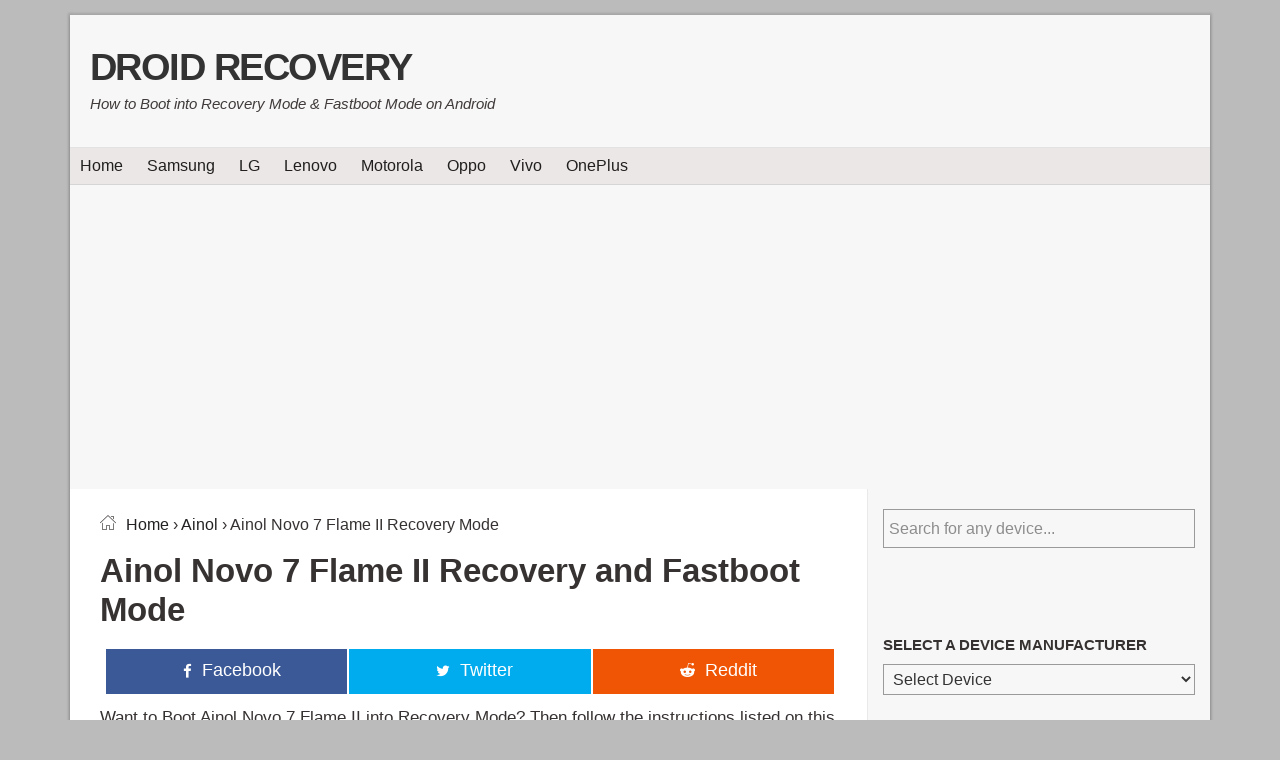

--- FILE ---
content_type: text/html; charset=UTF-8
request_url: https://droidrecovery.com/ainol-novo-7-flame-ii-recovery-mode/
body_size: 25811
content:
<!DOCTYPE html><html lang="en-US"><head><meta charset="UTF-8"/>
<script>var __ezHttpConsent={setByCat:function(src,tagType,attributes,category,force,customSetScriptFn=null){var setScript=function(){if(force||window.ezTcfConsent[category]){if(typeof customSetScriptFn==='function'){customSetScriptFn();}else{var scriptElement=document.createElement(tagType);scriptElement.src=src;attributes.forEach(function(attr){for(var key in attr){if(attr.hasOwnProperty(key)){scriptElement.setAttribute(key,attr[key]);}}});var firstScript=document.getElementsByTagName(tagType)[0];firstScript.parentNode.insertBefore(scriptElement,firstScript);}}};if(force||(window.ezTcfConsent&&window.ezTcfConsent.loaded)){setScript();}else if(typeof getEzConsentData==="function"){getEzConsentData().then(function(ezTcfConsent){if(ezTcfConsent&&ezTcfConsent.loaded){setScript();}else{console.error("cannot get ez consent data");force=true;setScript();}});}else{force=true;setScript();console.error("getEzConsentData is not a function");}},};</script>
<script>var ezTcfConsent=window.ezTcfConsent?window.ezTcfConsent:{loaded:false,store_info:false,develop_and_improve_services:false,measure_ad_performance:false,measure_content_performance:false,select_basic_ads:false,create_ad_profile:false,select_personalized_ads:false,create_content_profile:false,select_personalized_content:false,understand_audiences:false,use_limited_data_to_select_content:false,};function getEzConsentData(){return new Promise(function(resolve){document.addEventListener("ezConsentEvent",function(event){var ezTcfConsent=event.detail.ezTcfConsent;resolve(ezTcfConsent);});});}</script>
<script>if(typeof _setEzCookies!=='function'){function _setEzCookies(ezConsentData){var cookies=window.ezCookieQueue;for(var i=0;i<cookies.length;i++){var cookie=cookies[i];if(ezConsentData&&ezConsentData.loaded&&ezConsentData[cookie.tcfCategory]){document.cookie=cookie.name+"="+cookie.value;}}}}
window.ezCookieQueue=window.ezCookieQueue||[];if(typeof addEzCookies!=='function'){function addEzCookies(arr){window.ezCookieQueue=[...window.ezCookieQueue,...arr];}}
addEzCookies([{name:"ezoab_210355",value:"mod42-c; Path=/; Domain=droidrecovery.com; Max-Age=7200",tcfCategory:"store_info",isEzoic:"true",},{name:"ezosuibasgeneris-1",value:"fe3511fd-4ec3-4bce-6821-072d194161df; Path=/; Domain=droidrecovery.com; Expires=Wed, 27 Jan 2027 09:42:06 UTC; Secure; SameSite=None",tcfCategory:"understand_audiences",isEzoic:"true",}]);if(window.ezTcfConsent&&window.ezTcfConsent.loaded){_setEzCookies(window.ezTcfConsent);}else if(typeof getEzConsentData==="function"){getEzConsentData().then(function(ezTcfConsent){if(ezTcfConsent&&ezTcfConsent.loaded){_setEzCookies(window.ezTcfConsent);}else{console.error("cannot get ez consent data");_setEzCookies(window.ezTcfConsent);}});}else{console.error("getEzConsentData is not a function");_setEzCookies(window.ezTcfConsent);}</script><script type="text/javascript" data-ezscrex='false' data-cfasync='false'>window._ezaq = Object.assign({"edge_cache_status":12,"edge_response_time":41,"url":"https://droidrecovery.com/ainol-novo-7-flame-ii-recovery-mode/"}, typeof window._ezaq !== "undefined" ? window._ezaq : {});</script><script type="text/javascript" data-ezscrex='false' data-cfasync='false'>window._ezaq = Object.assign({"ab_test_id":"mod42-c"}, typeof window._ezaq !== "undefined" ? window._ezaq : {});window.__ez=window.__ez||{};window.__ez.tf={};</script><script type="text/javascript" data-ezscrex='false' data-cfasync='false'>window.ezDisableAds = true;</script>
<script data-ezscrex='false' data-cfasync='false' data-pagespeed-no-defer>var __ez=__ez||{};__ez.stms=Date.now();__ez.evt={};__ez.script={};__ez.ck=__ez.ck||{};__ez.template={};__ez.template.isOrig=true;__ez.queue=__ez.queue||function(){var e=0,i=0,t=[],n=!1,o=[],r=[],s=!0,a=function(e,i,n,o,r,s,a){var l=arguments.length>7&&void 0!==arguments[7]?arguments[7]:window,d=this;this.name=e,this.funcName=i,this.parameters=null===n?null:w(n)?n:[n],this.isBlock=o,this.blockedBy=r,this.deleteWhenComplete=s,this.isError=!1,this.isComplete=!1,this.isInitialized=!1,this.proceedIfError=a,this.fWindow=l,this.isTimeDelay=!1,this.process=function(){f("... func = "+e),d.isInitialized=!0,d.isComplete=!0,f("... func.apply: "+e);var i=d.funcName.split("."),n=null,o=this.fWindow||window;i.length>3||(n=3===i.length?o[i[0]][i[1]][i[2]]:2===i.length?o[i[0]][i[1]]:o[d.funcName]),null!=n&&n.apply(null,this.parameters),!0===d.deleteWhenComplete&&delete t[e],!0===d.isBlock&&(f("----- F'D: "+d.name),m())}},l=function(e,i,t,n,o,r,s){var a=arguments.length>7&&void 0!==arguments[7]?arguments[7]:window,l=this;this.name=e,this.path=i,this.async=o,this.defer=r,this.isBlock=t,this.blockedBy=n,this.isInitialized=!1,this.isError=!1,this.isComplete=!1,this.proceedIfError=s,this.fWindow=a,this.isTimeDelay=!1,this.isPath=function(e){return"/"===e[0]&&"/"!==e[1]},this.getSrc=function(e){return void 0!==window.__ezScriptHost&&this.isPath(e)&&"banger.js"!==this.name?window.__ezScriptHost+e:e},this.process=function(){l.isInitialized=!0,f("... file = "+e);var i=this.fWindow?this.fWindow.document:document,t=i.createElement("script");t.src=this.getSrc(this.path),!0===o?t.async=!0:!0===r&&(t.defer=!0),t.onerror=function(){var e={url:window.location.href,name:l.name,path:l.path,user_agent:window.navigator.userAgent};"undefined"!=typeof _ezaq&&(e.pageview_id=_ezaq.page_view_id);var i=encodeURIComponent(JSON.stringify(e)),t=new XMLHttpRequest;t.open("GET","//g.ezoic.net/ezqlog?d="+i,!0),t.send(),f("----- ERR'D: "+l.name),l.isError=!0,!0===l.isBlock&&m()},t.onreadystatechange=t.onload=function(){var e=t.readyState;f("----- F'D: "+l.name),e&&!/loaded|complete/.test(e)||(l.isComplete=!0,!0===l.isBlock&&m())},i.getElementsByTagName("head")[0].appendChild(t)}},d=function(e,i){this.name=e,this.path="",this.async=!1,this.defer=!1,this.isBlock=!1,this.blockedBy=[],this.isInitialized=!0,this.isError=!1,this.isComplete=i,this.proceedIfError=!1,this.isTimeDelay=!1,this.process=function(){}};function c(e,i,n,s,a,d,c,u,f){var m=new l(e,i,n,s,a,d,c,f);!0===u?o[e]=m:r[e]=m,t[e]=m,h(m)}function h(e){!0!==u(e)&&0!=s&&e.process()}function u(e){if(!0===e.isTimeDelay&&!1===n)return f(e.name+" blocked = TIME DELAY!"),!0;if(w(e.blockedBy))for(var i=0;i<e.blockedBy.length;i++){var o=e.blockedBy[i];if(!1===t.hasOwnProperty(o))return f(e.name+" blocked = "+o),!0;if(!0===e.proceedIfError&&!0===t[o].isError)return!1;if(!1===t[o].isComplete)return f(e.name+" blocked = "+o),!0}return!1}function f(e){var i=window.location.href,t=new RegExp("[?&]ezq=([^&#]*)","i").exec(i);"1"===(t?t[1]:null)&&console.debug(e)}function m(){++e>200||(f("let's go"),p(o),p(r))}function p(e){for(var i in e)if(!1!==e.hasOwnProperty(i)){var t=e[i];!0===t.isComplete||u(t)||!0===t.isInitialized||!0===t.isError?!0===t.isError?f(t.name+": error"):!0===t.isComplete?f(t.name+": complete already"):!0===t.isInitialized&&f(t.name+": initialized already"):t.process()}}function w(e){return"[object Array]"==Object.prototype.toString.call(e)}return window.addEventListener("load",(function(){setTimeout((function(){n=!0,f("TDELAY -----"),m()}),5e3)}),!1),{addFile:c,addFileOnce:function(e,i,n,o,r,s,a,l,d){t[e]||c(e,i,n,o,r,s,a,l,d)},addDelayFile:function(e,i){var n=new l(e,i,!1,[],!1,!1,!0);n.isTimeDelay=!0,f(e+" ...  FILE! TDELAY"),r[e]=n,t[e]=n,h(n)},addFunc:function(e,n,s,l,d,c,u,f,m,p){!0===c&&(e=e+"_"+i++);var w=new a(e,n,s,l,d,u,f,p);!0===m?o[e]=w:r[e]=w,t[e]=w,h(w)},addDelayFunc:function(e,i,n){var o=new a(e,i,n,!1,[],!0,!0);o.isTimeDelay=!0,f(e+" ...  FUNCTION! TDELAY"),r[e]=o,t[e]=o,h(o)},items:t,processAll:m,setallowLoad:function(e){s=e},markLoaded:function(e){if(e&&0!==e.length){if(e in t){var i=t[e];!0===i.isComplete?f(i.name+" "+e+": error loaded duplicate"):(i.isComplete=!0,i.isInitialized=!0)}else t[e]=new d(e,!0);f("markLoaded dummyfile: "+t[e].name)}},logWhatsBlocked:function(){for(var e in t)!1!==t.hasOwnProperty(e)&&u(t[e])}}}();__ez.evt.add=function(e,t,n){e.addEventListener?e.addEventListener(t,n,!1):e.attachEvent?e.attachEvent("on"+t,n):e["on"+t]=n()},__ez.evt.remove=function(e,t,n){e.removeEventListener?e.removeEventListener(t,n,!1):e.detachEvent?e.detachEvent("on"+t,n):delete e["on"+t]};__ez.script.add=function(e){var t=document.createElement("script");t.src=e,t.async=!0,t.type="text/javascript",document.getElementsByTagName("head")[0].appendChild(t)};__ez.dot=__ez.dot||{};__ez.queue.addFileOnce('/detroitchicago/boise.js', '/detroitchicago/boise.js?gcb=195-0&cb=5', true, [], true, false, true, false);__ez.queue.addFileOnce('/parsonsmaize/abilene.js', '/parsonsmaize/abilene.js?gcb=195-0&cb=e80eca0cdb', true, [], true, false, true, false);__ez.queue.addFileOnce('/parsonsmaize/mulvane.js', '/parsonsmaize/mulvane.js?gcb=195-0&cb=e75e48eec0', true, ['/parsonsmaize/abilene.js'], true, false, true, false);__ez.queue.addFileOnce('/detroitchicago/birmingham.js', '/detroitchicago/birmingham.js?gcb=195-0&cb=539c47377c', true, ['/parsonsmaize/abilene.js'], true, false, true, false);</script>
<script data-ezscrex="false" type="text/javascript" data-cfasync="false">window._ezaq = Object.assign({"ad_cache_level":0,"adpicker_placement_cnt":0,"ai_placeholder_cache_level":0,"ai_placeholder_placement_cnt":-1,"domain":"droidrecovery.com","domain_id":210355,"ezcache_level":1,"ezcache_skip_code":0,"has_bad_image":0,"has_bad_words":0,"is_sitespeed":0,"lt_cache_level":0,"response_size":118865,"response_size_orig":113103,"response_time_orig":26,"template_id":5,"url":"https://droidrecovery.com/ainol-novo-7-flame-ii-recovery-mode/","word_count":0,"worst_bad_word_level":0}, typeof window._ezaq !== "undefined" ? window._ezaq : {});__ez.queue.markLoaded('ezaqBaseReady');</script>
<script type='text/javascript' data-ezscrex='false' data-cfasync='false'>
window.ezAnalyticsStatic = true;

function analyticsAddScript(script) {
	var ezDynamic = document.createElement('script');
	ezDynamic.type = 'text/javascript';
	ezDynamic.innerHTML = script;
	document.head.appendChild(ezDynamic);
}
function getCookiesWithPrefix() {
    var allCookies = document.cookie.split(';');
    var cookiesWithPrefix = {};

    for (var i = 0; i < allCookies.length; i++) {
        var cookie = allCookies[i].trim();

        for (var j = 0; j < arguments.length; j++) {
            var prefix = arguments[j];
            if (cookie.indexOf(prefix) === 0) {
                var cookieParts = cookie.split('=');
                var cookieName = cookieParts[0];
                var cookieValue = cookieParts.slice(1).join('=');
                cookiesWithPrefix[cookieName] = decodeURIComponent(cookieValue);
                break; // Once matched, no need to check other prefixes
            }
        }
    }

    return cookiesWithPrefix;
}
function productAnalytics() {
	var d = {"pr":[6],"omd5":"5479e956f3800274f2c40c3a35deea8a","nar":"risk score"};
	d.u = _ezaq.url;
	d.p = _ezaq.page_view_id;
	d.v = _ezaq.visit_uuid;
	d.ab = _ezaq.ab_test_id;
	d.e = JSON.stringify(_ezaq);
	d.ref = document.referrer;
	d.c = getCookiesWithPrefix('active_template', 'ez', 'lp_');
	if(typeof ez_utmParams !== 'undefined') {
		d.utm = ez_utmParams;
	}

	var dataText = JSON.stringify(d);
	var xhr = new XMLHttpRequest();
	xhr.open('POST','/ezais/analytics?cb=1', true);
	xhr.onload = function () {
		if (xhr.status!=200) {
            return;
		}

        if(document.readyState !== 'loading') {
            analyticsAddScript(xhr.response);
            return;
        }

        var eventFunc = function() {
            if(document.readyState === 'loading') {
                return;
            }
            document.removeEventListener('readystatechange', eventFunc, false);
            analyticsAddScript(xhr.response);
        };

        document.addEventListener('readystatechange', eventFunc, false);
	};
	xhr.setRequestHeader('Content-Type','text/plain');
	xhr.send(dataText);
}
__ez.queue.addFunc("productAnalytics", "productAnalytics", null, true, ['ezaqBaseReady'], false, false, false, true);
</script><base href="https://droidrecovery.com/ainol-novo-7-flame-ii-recovery-mode/"/>

<meta name="viewport" content="width=device-width, initial-scale=1"/>
<meta name="robots" content="index, follow, max-image-preview:large, max-snippet:-1, max-video-preview:-1"/>
	<style>img:is([sizes="auto" i], [sizes^="auto," i]) { contain-intrinsic-size: 3000px 1500px }</style>
	
	<!-- This site is optimized with the Yoast SEO plugin v26.2 - https://yoast.com/wordpress/plugins/seo/ -->
	<title>How to Boot Ainol Novo 7 Flame II Recovery Mode - Droid Recovery</title>
<link rel="preload" as="font" href="https://droidrecovery.com/wp-content/themes/dr/assests/fonts/fontawesome-webfont.woff2" crossorigin=""/>
<link rel="preload" as="font" href="https://droidrecovery.com/wp-content/themes/dr/assests/fonts/fontastic.woff2" crossorigin=""/>
	<meta name="description" content="This quick guide shows how to Boot Ainol Novo 7 Flame II into Recovery Mode and Fastboot Mode (Bootloader Mode) to wipe cache partition, factory data reset, ADB Sideload, wipe Dalvik cache and for flashing firmware."/>
	<link rel="canonical" href="https://droidrecovery.com/ainol-novo-7-flame-ii-recovery-mode/"/>
	<meta property="og:locale" content="en_US"/>
	<meta property="og:type" content="article"/>
	<meta property="og:title" content="How to Boot Ainol Novo 7 Flame II Recovery Mode - Droid Recovery"/>
	<meta property="og:description" content="Want to Boot Ainol Novo 7 Flame II into Recovery Mode? Then follow the instructions listed on this page to successfully Boot Ainol Novo 7 Flame II to Recovery Mode.Ainol Novo 7 Flame II Recovery Mode allows the users to perform advanced operations like flashing Root Package and other zip mods, wipe user cache and data, and many more.Here we have shared two methods which will help in booting Ainol Novo 7 Flame II to Recovery.Also: Ainol Novo 10 Captain Recovery Mode and Fastboot Mode Boot Ainol Novo 7 Flame II into Recovery Mode Below are the methods using which you can boot Ainol Novo 7 Flame II into Recovery Mode. Boot Ainol Novo 7 Flame II Recovery Mode using Hardware Buttons Power off your phone. Once the device is off, press and hold the Volume Down + Power button together for a few seconds. Release the keys as soon as…"/>
	<meta property="og:url" content="https://droidrecovery.com/ainol-novo-7-flame-ii-recovery-mode/"/>
	<meta property="og:site_name" content="Droid Recovery"/>
	<meta property="og:image" content="https://droidrecovery.com/wp-content/uploads/tablet-featured-image-5.png"/>
	<meta property="og:image:width" content="755"/>
	<meta property="og:image:height" content="453"/>
	<meta property="og:image:type" content="image/png"/>
	<meta name="twitter:card" content="summary_large_image"/>
	<meta name="twitter:label1" content="Written by"/>
	<meta name="twitter:data1" content="Jason"/>
	<script type="application/ld+json" class="yoast-schema-graph">{"@context":"https://schema.org","@graph":[{"@type":"WebPage","@id":"https://droidrecovery.com/ainol-novo-7-flame-ii-recovery-mode/","url":"https://droidrecovery.com/ainol-novo-7-flame-ii-recovery-mode/","name":"How to Boot Ainol Novo 7 Flame II Recovery Mode - Droid Recovery","isPartOf":{"@id":"https://droidrecovery.com/#website"},"primaryImageOfPage":{"@id":"https://droidrecovery.com/ainol-novo-7-flame-ii-recovery-mode/#primaryimage"},"image":{"@id":"https://droidrecovery.com/ainol-novo-7-flame-ii-recovery-mode/#primaryimage"},"thumbnailUrl":"https://droidrecovery.com/wp-content/uploads/tablet-featured-image-5.png","breadcrumb":{"@id":"https://droidrecovery.com/ainol-novo-7-flame-ii-recovery-mode/#breadcrumb"},"inLanguage":"en-US","potentialAction":[{"@type":"ReadAction","target":["https://droidrecovery.com/ainol-novo-7-flame-ii-recovery-mode/"]}],"keywords":["Ainol Novo 7 Flame II Recovery Mode","Ainol Novo 7 Flame II Fastboot Mode"],"headline":"How to Boot Ainol Novo 7 Flame II Recovery and Fastboot Mode"},{"@type":"ImageObject","inLanguage":"en-US","@id":"https://droidrecovery.com/ainol-novo-7-flame-ii-recovery-mode/#primaryimage","url":"https://droidrecovery.com/wp-content/uploads/tablet-featured-image-5.png","contentUrl":"https://droidrecovery.com/wp-content/uploads/tablet-featured-image-5.png","width":755,"height":453,"caption":"How to Boot Ainol Novo 7 Flame II Recovery and Fastboot Mode"},{"@type":"BreadcrumbList","@id":"https://droidrecovery.com/ainol-novo-7-flame-ii-recovery-mode/#breadcrumb","itemListElement":[{"@type":"ListItem","position":1,"name":"Home","item":"https://droidrecovery.com/"},{"@type":"ListItem","position":2,"name":"Ainol Novo 7 Flame II"}]},{"@type":"WebSite","@id":"https://droidrecovery.com/#website","url":"https://droidrecovery.com/","name":"Droid Recovery","description":"How to Boot into Recovery Mode &amp; Fastboot Mode on Android","potentialAction":[{"@type":"SearchAction","target":{"@type":"EntryPoint","urlTemplate":"https://droidrecovery.com/?s={search_term_string}"},"query-input":{"@type":"PropertyValueSpecification","valueRequired":true,"valueName":"search_term_string"}}],"inLanguage":"en-US"}]}</script>
	<!-- / Yoast SEO plugin. -->


<link rel="dns-prefetch" href="//pagead2.googlesyndication.com"/>
<link rel="dns-prefetch" href="//www.google-analytics.com"/>
<link rel="dns-prefetch" href="//google-analytics.com"/>
<link rel="dns-prefetch" href="//g.ezoic.net"/>
<link rel="dns-prefetch" href="//go.ezoic.net"/>
<link rel="dns-prefetch" href="//securepubads.g.doubleclick.net"/>
<link rel="dns-prefetch" href="//adservice.google.com"/>

<link data-minify="1" rel="stylesheet" id="genesis-sample-css" href="https://droidrecovery.com/wp-content/cache/min/1/wp-content/themes/dr/style.css?ver=1761657125" type="text/css" media="all"/>
<style id="classic-theme-styles-inline-css" type="text/css">
/*! This file is auto-generated */
.wp-block-button__link{color:#fff;background-color:#32373c;border-radius:9999px;box-shadow:none;text-decoration:none;padding:calc(.667em + 2px) calc(1.333em + 2px);font-size:1.125em}.wp-block-file__button{background:#32373c;color:#fff;text-decoration:none}
</style>
<style id="global-styles-inline-css" type="text/css">
:root{--wp--preset--aspect-ratio--square: 1;--wp--preset--aspect-ratio--4-3: 4/3;--wp--preset--aspect-ratio--3-4: 3/4;--wp--preset--aspect-ratio--3-2: 3/2;--wp--preset--aspect-ratio--2-3: 2/3;--wp--preset--aspect-ratio--16-9: 16/9;--wp--preset--aspect-ratio--9-16: 9/16;--wp--preset--color--black: #000000;--wp--preset--color--cyan-bluish-gray: #abb8c3;--wp--preset--color--white: #ffffff;--wp--preset--color--pale-pink: #f78da7;--wp--preset--color--vivid-red: #cf2e2e;--wp--preset--color--luminous-vivid-orange: #ff6900;--wp--preset--color--luminous-vivid-amber: #fcb900;--wp--preset--color--light-green-cyan: #7bdcb5;--wp--preset--color--vivid-green-cyan: #00d084;--wp--preset--color--pale-cyan-blue: #8ed1fc;--wp--preset--color--vivid-cyan-blue: #0693e3;--wp--preset--color--vivid-purple: #9b51e0;--wp--preset--gradient--vivid-cyan-blue-to-vivid-purple: linear-gradient(135deg,rgba(6,147,227,1) 0%,rgb(155,81,224) 100%);--wp--preset--gradient--light-green-cyan-to-vivid-green-cyan: linear-gradient(135deg,rgb(122,220,180) 0%,rgb(0,208,130) 100%);--wp--preset--gradient--luminous-vivid-amber-to-luminous-vivid-orange: linear-gradient(135deg,rgba(252,185,0,1) 0%,rgba(255,105,0,1) 100%);--wp--preset--gradient--luminous-vivid-orange-to-vivid-red: linear-gradient(135deg,rgba(255,105,0,1) 0%,rgb(207,46,46) 100%);--wp--preset--gradient--very-light-gray-to-cyan-bluish-gray: linear-gradient(135deg,rgb(238,238,238) 0%,rgb(169,184,195) 100%);--wp--preset--gradient--cool-to-warm-spectrum: linear-gradient(135deg,rgb(74,234,220) 0%,rgb(151,120,209) 20%,rgb(207,42,186) 40%,rgb(238,44,130) 60%,rgb(251,105,98) 80%,rgb(254,248,76) 100%);--wp--preset--gradient--blush-light-purple: linear-gradient(135deg,rgb(255,206,236) 0%,rgb(152,150,240) 100%);--wp--preset--gradient--blush-bordeaux: linear-gradient(135deg,rgb(254,205,165) 0%,rgb(254,45,45) 50%,rgb(107,0,62) 100%);--wp--preset--gradient--luminous-dusk: linear-gradient(135deg,rgb(255,203,112) 0%,rgb(199,81,192) 50%,rgb(65,88,208) 100%);--wp--preset--gradient--pale-ocean: linear-gradient(135deg,rgb(255,245,203) 0%,rgb(182,227,212) 50%,rgb(51,167,181) 100%);--wp--preset--gradient--electric-grass: linear-gradient(135deg,rgb(202,248,128) 0%,rgb(113,206,126) 100%);--wp--preset--gradient--midnight: linear-gradient(135deg,rgb(2,3,129) 0%,rgb(40,116,252) 100%);--wp--preset--font-size--small: 13px;--wp--preset--font-size--medium: 20px;--wp--preset--font-size--large: 36px;--wp--preset--font-size--x-large: 42px;--wp--preset--spacing--20: 0.44rem;--wp--preset--spacing--30: 0.67rem;--wp--preset--spacing--40: 1rem;--wp--preset--spacing--50: 1.5rem;--wp--preset--spacing--60: 2.25rem;--wp--preset--spacing--70: 3.38rem;--wp--preset--spacing--80: 5.06rem;--wp--preset--shadow--natural: 6px 6px 9px rgba(0, 0, 0, 0.2);--wp--preset--shadow--deep: 12px 12px 50px rgba(0, 0, 0, 0.4);--wp--preset--shadow--sharp: 6px 6px 0px rgba(0, 0, 0, 0.2);--wp--preset--shadow--outlined: 6px 6px 0px -3px rgba(255, 255, 255, 1), 6px 6px rgba(0, 0, 0, 1);--wp--preset--shadow--crisp: 6px 6px 0px rgba(0, 0, 0, 1);}:where(.is-layout-flex){gap: 0.5em;}:where(.is-layout-grid){gap: 0.5em;}body .is-layout-flex{display: flex;}.is-layout-flex{flex-wrap: wrap;align-items: center;}.is-layout-flex > :is(*, div){margin: 0;}body .is-layout-grid{display: grid;}.is-layout-grid > :is(*, div){margin: 0;}:where(.wp-block-columns.is-layout-flex){gap: 2em;}:where(.wp-block-columns.is-layout-grid){gap: 2em;}:where(.wp-block-post-template.is-layout-flex){gap: 1.25em;}:where(.wp-block-post-template.is-layout-grid){gap: 1.25em;}.has-black-color{color: var(--wp--preset--color--black) !important;}.has-cyan-bluish-gray-color{color: var(--wp--preset--color--cyan-bluish-gray) !important;}.has-white-color{color: var(--wp--preset--color--white) !important;}.has-pale-pink-color{color: var(--wp--preset--color--pale-pink) !important;}.has-vivid-red-color{color: var(--wp--preset--color--vivid-red) !important;}.has-luminous-vivid-orange-color{color: var(--wp--preset--color--luminous-vivid-orange) !important;}.has-luminous-vivid-amber-color{color: var(--wp--preset--color--luminous-vivid-amber) !important;}.has-light-green-cyan-color{color: var(--wp--preset--color--light-green-cyan) !important;}.has-vivid-green-cyan-color{color: var(--wp--preset--color--vivid-green-cyan) !important;}.has-pale-cyan-blue-color{color: var(--wp--preset--color--pale-cyan-blue) !important;}.has-vivid-cyan-blue-color{color: var(--wp--preset--color--vivid-cyan-blue) !important;}.has-vivid-purple-color{color: var(--wp--preset--color--vivid-purple) !important;}.has-black-background-color{background-color: var(--wp--preset--color--black) !important;}.has-cyan-bluish-gray-background-color{background-color: var(--wp--preset--color--cyan-bluish-gray) !important;}.has-white-background-color{background-color: var(--wp--preset--color--white) !important;}.has-pale-pink-background-color{background-color: var(--wp--preset--color--pale-pink) !important;}.has-vivid-red-background-color{background-color: var(--wp--preset--color--vivid-red) !important;}.has-luminous-vivid-orange-background-color{background-color: var(--wp--preset--color--luminous-vivid-orange) !important;}.has-luminous-vivid-amber-background-color{background-color: var(--wp--preset--color--luminous-vivid-amber) !important;}.has-light-green-cyan-background-color{background-color: var(--wp--preset--color--light-green-cyan) !important;}.has-vivid-green-cyan-background-color{background-color: var(--wp--preset--color--vivid-green-cyan) !important;}.has-pale-cyan-blue-background-color{background-color: var(--wp--preset--color--pale-cyan-blue) !important;}.has-vivid-cyan-blue-background-color{background-color: var(--wp--preset--color--vivid-cyan-blue) !important;}.has-vivid-purple-background-color{background-color: var(--wp--preset--color--vivid-purple) !important;}.has-black-border-color{border-color: var(--wp--preset--color--black) !important;}.has-cyan-bluish-gray-border-color{border-color: var(--wp--preset--color--cyan-bluish-gray) !important;}.has-white-border-color{border-color: var(--wp--preset--color--white) !important;}.has-pale-pink-border-color{border-color: var(--wp--preset--color--pale-pink) !important;}.has-vivid-red-border-color{border-color: var(--wp--preset--color--vivid-red) !important;}.has-luminous-vivid-orange-border-color{border-color: var(--wp--preset--color--luminous-vivid-orange) !important;}.has-luminous-vivid-amber-border-color{border-color: var(--wp--preset--color--luminous-vivid-amber) !important;}.has-light-green-cyan-border-color{border-color: var(--wp--preset--color--light-green-cyan) !important;}.has-vivid-green-cyan-border-color{border-color: var(--wp--preset--color--vivid-green-cyan) !important;}.has-pale-cyan-blue-border-color{border-color: var(--wp--preset--color--pale-cyan-blue) !important;}.has-vivid-cyan-blue-border-color{border-color: var(--wp--preset--color--vivid-cyan-blue) !important;}.has-vivid-purple-border-color{border-color: var(--wp--preset--color--vivid-purple) !important;}.has-vivid-cyan-blue-to-vivid-purple-gradient-background{background: var(--wp--preset--gradient--vivid-cyan-blue-to-vivid-purple) !important;}.has-light-green-cyan-to-vivid-green-cyan-gradient-background{background: var(--wp--preset--gradient--light-green-cyan-to-vivid-green-cyan) !important;}.has-luminous-vivid-amber-to-luminous-vivid-orange-gradient-background{background: var(--wp--preset--gradient--luminous-vivid-amber-to-luminous-vivid-orange) !important;}.has-luminous-vivid-orange-to-vivid-red-gradient-background{background: var(--wp--preset--gradient--luminous-vivid-orange-to-vivid-red) !important;}.has-very-light-gray-to-cyan-bluish-gray-gradient-background{background: var(--wp--preset--gradient--very-light-gray-to-cyan-bluish-gray) !important;}.has-cool-to-warm-spectrum-gradient-background{background: var(--wp--preset--gradient--cool-to-warm-spectrum) !important;}.has-blush-light-purple-gradient-background{background: var(--wp--preset--gradient--blush-light-purple) !important;}.has-blush-bordeaux-gradient-background{background: var(--wp--preset--gradient--blush-bordeaux) !important;}.has-luminous-dusk-gradient-background{background: var(--wp--preset--gradient--luminous-dusk) !important;}.has-pale-ocean-gradient-background{background: var(--wp--preset--gradient--pale-ocean) !important;}.has-electric-grass-gradient-background{background: var(--wp--preset--gradient--electric-grass) !important;}.has-midnight-gradient-background{background: var(--wp--preset--gradient--midnight) !important;}.has-small-font-size{font-size: var(--wp--preset--font-size--small) !important;}.has-medium-font-size{font-size: var(--wp--preset--font-size--medium) !important;}.has-large-font-size{font-size: var(--wp--preset--font-size--large) !important;}.has-x-large-font-size{font-size: var(--wp--preset--font-size--x-large) !important;}
:where(.wp-block-post-template.is-layout-flex){gap: 1.25em;}:where(.wp-block-post-template.is-layout-grid){gap: 1.25em;}
:where(.wp-block-columns.is-layout-flex){gap: 2em;}:where(.wp-block-columns.is-layout-grid){gap: 2em;}
:root :where(.wp-block-pullquote){font-size: 1.5em;line-height: 1.6;}
:root{--wp--preset--aspect-ratio--square: 1;--wp--preset--aspect-ratio--4-3: 4/3;--wp--preset--aspect-ratio--3-4: 3/4;--wp--preset--aspect-ratio--3-2: 3/2;--wp--preset--aspect-ratio--2-3: 2/3;--wp--preset--aspect-ratio--16-9: 16/9;--wp--preset--aspect-ratio--9-16: 9/16;--wp--preset--color--black: #000000;--wp--preset--color--cyan-bluish-gray: #abb8c3;--wp--preset--color--white: #ffffff;--wp--preset--color--pale-pink: #f78da7;--wp--preset--color--vivid-red: #cf2e2e;--wp--preset--color--luminous-vivid-orange: #ff6900;--wp--preset--color--luminous-vivid-amber: #fcb900;--wp--preset--color--light-green-cyan: #7bdcb5;--wp--preset--color--vivid-green-cyan: #00d084;--wp--preset--color--pale-cyan-blue: #8ed1fc;--wp--preset--color--vivid-cyan-blue: #0693e3;--wp--preset--color--vivid-purple: #9b51e0;--wp--preset--gradient--vivid-cyan-blue-to-vivid-purple: linear-gradient(135deg,rgba(6,147,227,1) 0%,rgb(155,81,224) 100%);--wp--preset--gradient--light-green-cyan-to-vivid-green-cyan: linear-gradient(135deg,rgb(122,220,180) 0%,rgb(0,208,130) 100%);--wp--preset--gradient--luminous-vivid-amber-to-luminous-vivid-orange: linear-gradient(135deg,rgba(252,185,0,1) 0%,rgba(255,105,0,1) 100%);--wp--preset--gradient--luminous-vivid-orange-to-vivid-red: linear-gradient(135deg,rgba(255,105,0,1) 0%,rgb(207,46,46) 100%);--wp--preset--gradient--very-light-gray-to-cyan-bluish-gray: linear-gradient(135deg,rgb(238,238,238) 0%,rgb(169,184,195) 100%);--wp--preset--gradient--cool-to-warm-spectrum: linear-gradient(135deg,rgb(74,234,220) 0%,rgb(151,120,209) 20%,rgb(207,42,186) 40%,rgb(238,44,130) 60%,rgb(251,105,98) 80%,rgb(254,248,76) 100%);--wp--preset--gradient--blush-light-purple: linear-gradient(135deg,rgb(255,206,236) 0%,rgb(152,150,240) 100%);--wp--preset--gradient--blush-bordeaux: linear-gradient(135deg,rgb(254,205,165) 0%,rgb(254,45,45) 50%,rgb(107,0,62) 100%);--wp--preset--gradient--luminous-dusk: linear-gradient(135deg,rgb(255,203,112) 0%,rgb(199,81,192) 50%,rgb(65,88,208) 100%);--wp--preset--gradient--pale-ocean: linear-gradient(135deg,rgb(255,245,203) 0%,rgb(182,227,212) 50%,rgb(51,167,181) 100%);--wp--preset--gradient--electric-grass: linear-gradient(135deg,rgb(202,248,128) 0%,rgb(113,206,126) 100%);--wp--preset--gradient--midnight: linear-gradient(135deg,rgb(2,3,129) 0%,rgb(40,116,252) 100%);--wp--preset--font-size--small: 13px;--wp--preset--font-size--medium: 20px;--wp--preset--font-size--large: 36px;--wp--preset--font-size--x-large: 42px;--wp--preset--spacing--20: 0.44rem;--wp--preset--spacing--30: 0.67rem;--wp--preset--spacing--40: 1rem;--wp--preset--spacing--50: 1.5rem;--wp--preset--spacing--60: 2.25rem;--wp--preset--spacing--70: 3.38rem;--wp--preset--spacing--80: 5.06rem;--wp--preset--shadow--natural: 6px 6px 9px rgba(0, 0, 0, 0.2);--wp--preset--shadow--deep: 12px 12px 50px rgba(0, 0, 0, 0.4);--wp--preset--shadow--sharp: 6px 6px 0px rgba(0, 0, 0, 0.2);--wp--preset--shadow--outlined: 6px 6px 0px -3px rgba(255, 255, 255, 1), 6px 6px rgba(0, 0, 0, 1);--wp--preset--shadow--crisp: 6px 6px 0px rgba(0, 0, 0, 1);}:where(.is-layout-flex){gap: 0.5em;}:where(.is-layout-grid){gap: 0.5em;}body .is-layout-flex{display: flex;}.is-layout-flex{flex-wrap: wrap;align-items: center;}.is-layout-flex > :is(*, div){margin: 0;}body .is-layout-grid{display: grid;}.is-layout-grid > :is(*, div){margin: 0;}:where(.wp-block-columns.is-layout-flex){gap: 2em;}:where(.wp-block-columns.is-layout-grid){gap: 2em;}:where(.wp-block-post-template.is-layout-flex){gap: 1.25em;}:where(.wp-block-post-template.is-layout-grid){gap: 1.25em;}.has-black-color{color: var(--wp--preset--color--black) !important;}.has-cyan-bluish-gray-color{color: var(--wp--preset--color--cyan-bluish-gray) !important;}.has-white-color{color: var(--wp--preset--color--white) !important;}.has-pale-pink-color{color: var(--wp--preset--color--pale-pink) !important;}.has-vivid-red-color{color: var(--wp--preset--color--vivid-red) !important;}.has-luminous-vivid-orange-color{color: var(--wp--preset--color--luminous-vivid-orange) !important;}.has-luminous-vivid-amber-color{color: var(--wp--preset--color--luminous-vivid-amber) !important;}.has-light-green-cyan-color{color: var(--wp--preset--color--light-green-cyan) !important;}.has-vivid-green-cyan-color{color: var(--wp--preset--color--vivid-green-cyan) !important;}.has-pale-cyan-blue-color{color: var(--wp--preset--color--pale-cyan-blue) !important;}.has-vivid-cyan-blue-color{color: var(--wp--preset--color--vivid-cyan-blue) !important;}.has-vivid-purple-color{color: var(--wp--preset--color--vivid-purple) !important;}.has-black-background-color{background-color: var(--wp--preset--color--black) !important;}.has-cyan-bluish-gray-background-color{background-color: var(--wp--preset--color--cyan-bluish-gray) !important;}.has-white-background-color{background-color: var(--wp--preset--color--white) !important;}.has-pale-pink-background-color{background-color: var(--wp--preset--color--pale-pink) !important;}.has-vivid-red-background-color{background-color: var(--wp--preset--color--vivid-red) !important;}.has-luminous-vivid-orange-background-color{background-color: var(--wp--preset--color--luminous-vivid-orange) !important;}.has-luminous-vivid-amber-background-color{background-color: var(--wp--preset--color--luminous-vivid-amber) !important;}.has-light-green-cyan-background-color{background-color: var(--wp--preset--color--light-green-cyan) !important;}.has-vivid-green-cyan-background-color{background-color: var(--wp--preset--color--vivid-green-cyan) !important;}.has-pale-cyan-blue-background-color{background-color: var(--wp--preset--color--pale-cyan-blue) !important;}.has-vivid-cyan-blue-background-color{background-color: var(--wp--preset--color--vivid-cyan-blue) !important;}.has-vivid-purple-background-color{background-color: var(--wp--preset--color--vivid-purple) !important;}.has-black-border-color{border-color: var(--wp--preset--color--black) !important;}.has-cyan-bluish-gray-border-color{border-color: var(--wp--preset--color--cyan-bluish-gray) !important;}.has-white-border-color{border-color: var(--wp--preset--color--white) !important;}.has-pale-pink-border-color{border-color: var(--wp--preset--color--pale-pink) !important;}.has-vivid-red-border-color{border-color: var(--wp--preset--color--vivid-red) !important;}.has-luminous-vivid-orange-border-color{border-color: var(--wp--preset--color--luminous-vivid-orange) !important;}.has-luminous-vivid-amber-border-color{border-color: var(--wp--preset--color--luminous-vivid-amber) !important;}.has-light-green-cyan-border-color{border-color: var(--wp--preset--color--light-green-cyan) !important;}.has-vivid-green-cyan-border-color{border-color: var(--wp--preset--color--vivid-green-cyan) !important;}.has-pale-cyan-blue-border-color{border-color: var(--wp--preset--color--pale-cyan-blue) !important;}.has-vivid-cyan-blue-border-color{border-color: var(--wp--preset--color--vivid-cyan-blue) !important;}.has-vivid-purple-border-color{border-color: var(--wp--preset--color--vivid-purple) !important;}.has-vivid-cyan-blue-to-vivid-purple-gradient-background{background: var(--wp--preset--gradient--vivid-cyan-blue-to-vivid-purple) !important;}.has-light-green-cyan-to-vivid-green-cyan-gradient-background{background: var(--wp--preset--gradient--light-green-cyan-to-vivid-green-cyan) !important;}.has-luminous-vivid-amber-to-luminous-vivid-orange-gradient-background{background: var(--wp--preset--gradient--luminous-vivid-amber-to-luminous-vivid-orange) !important;}.has-luminous-vivid-orange-to-vivid-red-gradient-background{background: var(--wp--preset--gradient--luminous-vivid-orange-to-vivid-red) !important;}.has-very-light-gray-to-cyan-bluish-gray-gradient-background{background: var(--wp--preset--gradient--very-light-gray-to-cyan-bluish-gray) !important;}.has-cool-to-warm-spectrum-gradient-background{background: var(--wp--preset--gradient--cool-to-warm-spectrum) !important;}.has-blush-light-purple-gradient-background{background: var(--wp--preset--gradient--blush-light-purple) !important;}.has-blush-bordeaux-gradient-background{background: var(--wp--preset--gradient--blush-bordeaux) !important;}.has-luminous-dusk-gradient-background{background: var(--wp--preset--gradient--luminous-dusk) !important;}.has-pale-ocean-gradient-background{background: var(--wp--preset--gradient--pale-ocean) !important;}.has-electric-grass-gradient-background{background: var(--wp--preset--gradient--electric-grass) !important;}.has-midnight-gradient-background{background: var(--wp--preset--gradient--midnight) !important;}.has-small-font-size{font-size: var(--wp--preset--font-size--small) !important;}.has-medium-font-size{font-size: var(--wp--preset--font-size--medium) !important;}.has-large-font-size{font-size: var(--wp--preset--font-size--large) !important;}.has-x-large-font-size{font-size: var(--wp--preset--font-size--x-large) !important;}
:where(.wp-block-post-template.is-layout-flex){gap: 1.25em;}:where(.wp-block-post-template.is-layout-grid){gap: 1.25em;}
:where(.wp-block-columns.is-layout-flex){gap: 2em;}:where(.wp-block-columns.is-layout-grid){gap: 2em;}
:root :where(.wp-block-pullquote){font-size: 1.5em;line-height: 1.6;}
</style>
<link data-minify="1" rel="stylesheet" id="font-icons-css" href="https://droidrecovery.com/wp-content/cache/min/1/wp-content/themes/dr/assests/css/font-icons.css?ver=1761657125" type="text/css" media="all"/>
<link data-minify="1" rel="stylesheet" id="comment-style-css" href="https://droidrecovery.com/wp-content/cache/min/1/wp-content/themes/dr/assests/css/comment.css?ver=1761657138" type="text/css" media="all"/>
<link data-minify="1" rel="stylesheet" id="post-style-css" href="https://droidrecovery.com/wp-content/cache/min/1/wp-content/themes/dr/assests/css/post.css?ver=1761657138" type="text/css" media="all"/>
<style id="rocket-lazyload-inline-css" type="text/css">
.rll-youtube-player{position:relative;padding-bottom:56.23%;height:0;overflow:hidden;max-width:100%;}.rll-youtube-player:focus-within{outline: 2px solid currentColor;outline-offset: 5px;}.rll-youtube-player iframe{position:absolute;top:0;left:0;width:100%;height:100%;z-index:100;background:0 0}.rll-youtube-player img{bottom:0;display:block;left:0;margin:auto;max-width:100%;width:100%;position:absolute;right:0;top:0;border:none;height:auto;-webkit-transition:.4s all;-moz-transition:.4s all;transition:.4s all}.rll-youtube-player img:hover{-webkit-filter:brightness(75%)}.rll-youtube-player .play{height:100%;width:100%;left:0;top:0;position:absolute;background:url(https://droidrecovery.com/wp-content/plugins/wp-rocket/assets/img/youtube.png) no-repeat center;background-color: transparent !important;cursor:pointer;border:none;}
.rll-youtube-player{position:relative;padding-bottom:56.23%;height:0;overflow:hidden;max-width:100%;}.rll-youtube-player:focus-within{outline: 2px solid currentColor;outline-offset: 5px;}.rll-youtube-player iframe{position:absolute;top:0;left:0;width:100%;height:100%;z-index:100;background:0 0}.rll-youtube-player img{bottom:0;display:block;left:0;margin:auto;max-width:100%;width:100%;position:absolute;right:0;top:0;border:none;height:auto;-webkit-transition:.4s all;-moz-transition:.4s all;transition:.4s all}.rll-youtube-player img:hover{-webkit-filter:brightness(75%)}.rll-youtube-player .play{height:100%;width:100%;left:0;top:0;position:absolute;background:url(https://droidrecovery.com/wp-content/plugins/wp-rocket/assets/img/youtube.png) no-repeat center;background-color: transparent !important;cursor:pointer;border:none;}
</style>
<link rel="stylesheet" id="wp-featherlight-css" href="https://droidrecovery.com/wp-content/plugins/wp-featherlight/css/wp-featherlight.min.css?ver=1.3.4" type="text/css" media="all"/>
<script type="text/javascript" src="https://droidrecovery.com/wp-includes/js/jquery/jquery.min.js?ver=3.7.1" id="jquery-core-js" defer=""></script>

<link rel="https://api.w.org/" href="https://droidrecovery.com/wp-json/"/><link rel="alternate" title="JSON" type="application/json" href="https://droidrecovery.com/wp-json/wp/v2/posts/5246"/><link rel="EditURI" type="application/rsd+xml" title="RSD" href="https://droidrecovery.com/xmlrpc.php?rsd"/>
<meta name="generator" content="WordPress 6.8.3"/>
<link rel="shortlink" href="https://droidrecovery.com/?p=5246"/>
<link rel="alternate" title="oEmbed (JSON)" type="application/json+oembed" href="https://droidrecovery.com/wp-json/oembed/1.0/embed?url=https%3A%2F%2Fdroidrecovery.com%2Fainol-novo-7-flame-ii-recovery-mode%2F"/>
<link rel="alternate" title="oEmbed (XML)" type="text/xml+oembed" href="https://droidrecovery.com/wp-json/oembed/1.0/embed?url=https%3A%2F%2Fdroidrecovery.com%2Fainol-novo-7-flame-ii-recovery-mode%2F&amp;format=xml"/>
<script async="" src="https://www.googletagmanager.com/gtag/js?id=UA-116020460-2"></script>
<script async="" src="https://www.googletagmanager.com/gtag/js?id=G-HSTQKH5PY5"></script>
<script>
  window.dataLayer = window.dataLayer || [];
  function gtag(){dataLayer.push(arguments);}
  gtag('js', new Date());
  gtag('config', 'UA-116020460-2');
  gtag('config', 'G-HSTQKH5PY5');
</script>
<!-- start Simple Custom CSS and JS -->
<style type="text/css">
ins {
  background: transparent !important;
}
/*.post-step-1,.post-step-2 {
  background-color: #f0f0f0;
  padding: 30px 30px 25px 30px;
}
.post-hr {
  background-color: transparent;
  height: 0px;
}
h2 {
  font-size:1.45rem;
}*/
a.button-download {
    color: #fff;
    background-color: #589d3e;
    font-weight: normal;
    white-space: nowrap;
    text-decoration: none;
    box-shadow: 0px 1px 1px rgba(255, 255, 255, 0.35) inset, 0px 1px 1px rgba(0, 0, 0, 0.3);
    border: #00542B solid 1px;
    border-radius: 0px;
    padding-left: 3px;
    padding-right: 3px;
    text-align: center;
    padding: 8px 8px 7px 8px;
    font-size: 16px;
}

a.button-download:hover {
    color: #fff !important;
    background-color: #444;
    border: #444 solid 1px;
}
p>span>strong>a{color:#000;}
p>span>strong>a:hover{color:#ff0000;text-decoration:underline;}</style>
<!-- end Simple Custom CSS and JS -->
<link rel="icon" href="https://droidrecovery.com/wp-content/themes/dr/images/favicon.ico"/>
<noscript><style id="rocket-lazyload-nojs-css">.rll-youtube-player, [data-lazy-src]{display:none !important;}</style></noscript><script type='text/javascript'>
var ezoTemplate = 'orig_site';
var ezouid = '1';
var ezoFormfactor = '1';
</script><script data-ezscrex="false" type='text/javascript'>
var soc_app_id = '0';
var did = 210355;
var ezdomain = 'droidrecovery.com';
var ezoicSearchable = 1;
</script></head>
<body class="wp-singular post-template-default single single-post postid-5246 single-format-standard wp-theme-genesis wp-child-theme-dr wp-featherlight-captions content-sidebar genesis-breadcrumbs-visible genesis-footer-widgets-hidden"><div class="site-container"><ul class="genesis-skip-link"><li><a href="#genesis-nav-primary" class="screen-reader-shortcut"> Skip to primary navigation</a></li><li><a href="#genesis-content" class="screen-reader-shortcut"> Skip to main content</a></li><li><a href="#genesis-sidebar-primary" class="screen-reader-shortcut"> Skip to primary sidebar</a></li></ul><header class="site-header"><div class="wrap"><div class="title-area"><p class="site-title"><a href="https://droidrecovery.com/">Droid Recovery</a></p><p class="site-description">How to Boot into Recovery Mode &amp; Fastboot Mode on Android</p></div><div class="widget-area header-widget-area"></div></div></header><nav class="nav-primary" aria-label="Main" id="genesis-nav-primary"><div class="wrap"><ul id="menu-primary" class="menu genesis-nav-menu menu-primary js-superfish"><li id="menu-item-6" class="menu-item menu-item-type-custom menu-item-object-custom menu-item-home menu-item-6"><a href="https://droidrecovery.com"><span>Home</span></a></li>
<li id="menu-item-26" class="menu-item menu-item-type-taxonomy menu-item-object-category menu-item-26"><a href="https://droidrecovery.com/device/samsung/"><span>Samsung</span></a></li>
<li id="menu-item-35488" class="menu-item menu-item-type-taxonomy menu-item-object-category menu-item-35488"><a href="https://droidrecovery.com/device/lg/"><span>LG</span></a></li>
<li id="menu-item-35489" class="menu-item menu-item-type-taxonomy menu-item-object-category menu-item-35489"><a href="https://droidrecovery.com/device/lenovo/"><span>Lenovo</span></a></li>
<li id="menu-item-35490" class="menu-item menu-item-type-taxonomy menu-item-object-category menu-item-35490"><a href="https://droidrecovery.com/device/motorola/"><span>Motorola</span></a></li>
<li id="menu-item-35491" class="menu-item menu-item-type-taxonomy menu-item-object-category menu-item-35491"><a href="https://droidrecovery.com/device/oppo/"><span>Oppo</span></a></li>
<li id="menu-item-35492" class="menu-item menu-item-type-taxonomy menu-item-object-category menu-item-35492"><a href="https://droidrecovery.com/device/vivo/"><span>Vivo</span></a></li>
<li id="menu-item-35493" class="menu-item menu-item-type-taxonomy menu-item-object-category menu-item-35493"><a href="https://droidrecovery.com/device/oneplus/"><span>OnePlus</span></a></li>
</ul></div></nav><div class="site-inner"><div class="code-block code-block-9" style="margin: 8px auto; text-align: center; display: block; clear: both;">
<!-- Ezoic - top_of_page - top_of_page -->
<div id="ezoic-pub-ad-placeholder-104">
  <div class="adshield">
    <script async="" src="https://pagead2.googlesyndication.com/pagead/js/adsbygoogle.js"></script>
    <!-- DRecovery Big Banner Below Nav -->
    <ins class="adsbygoogle" style="display:inline-block;width:100%;height:300px" data-ad-client="ca-pub-1951658662704147" data-ad-slot="4174010516" data-ad-format="auto" data-full-width-responsive="true"></ins>
    <script>
         (adsbygoogle = window.adsbygoogle || []).push({});
    </script>
  </div>
</div>
<!-- End Ezoic - top_of_page - top_of_page --></div>
<div class="content-sidebar-wrap"><main class="content" id="genesis-content"><div class="breadcrumb"><div data-icon="h" class="icon" style="float: left;margin-right: 10px;"></div><span class="breadcrumb-link-wrap"><a class="breadcrumb-link" href="https://droidrecovery.com/"><span class="breadcrumb-link-text-wrap">Home</span></a><meta/></span> › <span class="breadcrumb-link-wrap"><a class="breadcrumb-link" href="https://droidrecovery.com/device/ainol/"><span class="breadcrumb-link-text-wrap">Ainol</span></a><meta/></span> › Ainol Novo 7 Flame II Recovery Mode</div><article class="post-5246 post type-post status-publish format-standard has-post-thumbnail category-ainol tag-ainol tag-ainol-novo-7-flame-ii tag-ainol-novo-7-flame-ii-recovery-mode tag-recovery-mode entry" aria-label="Ainol Novo 7 Flame II"><header class="entry-header"><h1 class="entry-title" itemprop="headline">Ainol Novo 7 Flame II Recovery and Fastboot Mode</h1>
</header><div class="entry-content"><div class="aud-social aud-social-top"><a class="aud-link top-social aud-facebook" href="https://www.facebook.com/sharer/sharer.php?u=https%3A%2F%2Fdroidrecovery.com%2Fainol-novo-7-flame-ii-recovery-mode%2F" target="_blank" onclick="gtag(&#39;event&#39;, &#39;Click&#39;,{&#39;event_category&#39;:&#39;Top-Share&#39;,&#39;event_label&#39;:&#39;Facebook&#39;});"><i class="fa fa-facebook"></i><span class="share-text">Facebook</span></a><a class="aud-link top-social aud-twitter" href="https://twitter.com/intent/tweet?text=How to Boot Ainol%20Novo%207%20Flame%20II into Recovery Mode&amp;url=https%3A%2F%2Fdroidrecovery.com%2Fainol-novo-7-flame-ii-recovery-mode%2F&amp;via=" target="_blank" onclick="gtag(&#39;event&#39;, &#39;Click&#39;,{&#39;event_category&#39;:&#39;Top-Share&#39;,&#39;event_label&#39;:&#39;Twitter&#39;});"><i class="fa fa-twitter"></i><span class="share-text">Twitter</span></a><a class="aud-link top-social aud-reddit" href="https://www.reddit.com/submit?url=https%3A%2F%2Fdroidrecovery.com%2Fainol-novo-7-flame-ii-recovery-mode%2F" target="_blank" onclick="gtag(&#39;event&#39;, &#39;Click&#39;,{&#39;event_category&#39;:&#39;Top-Share&#39;,&#39;event_label&#39;:&#39;Reddit&#39;});"><i class="fa fa-reddit-alien"></i><span class="share-text">Reddit</span></a></div><div class="code-block code-block-19" style="margin: 8px auto; text-align: center; display: block; clear: both;">
<!-- Ezoic - under_page_title - under_page_title -->
<div id="ezoic-pub-ad-placeholder-105"> </div>
<!-- End Ezoic - under_page_title - under_page_title --></div>
<p>Want to Boot Ainol Novo 7 Flame II into Recovery Mode? Then follow the instructions listed on this page to successfully Boot Ainol Novo 7 Flame II to Recovery Mode.</p><div class="code-block code-block-20" style="margin: 8px auto; text-align: center; display: block; clear: both;">
<!-- Ezoic - under_first_paragraph - under_first_paragraph -->
<div id="ezoic-pub-ad-placeholder-106"> </div>
<!-- End Ezoic - under_first_paragraph - under_first_paragraph --></div>
<p>Ainol Novo 7 Flame II Recovery Mode allows the users to perform advanced operations like flashing <a href="http://bit.ly/2ppJvQE" target="_blank" rel="nofollow noopener noreferrer">Root Package</a> and other zip mods, wipe user cache and data, and many more.</p><div class="code-block code-block-21" style="margin: 8px auto; text-align: center; display: block; clear: both;">
<!-- Ezoic - under_second_paragraph - under_second_paragraph -->
<div id="ezoic-pub-ad-placeholder-107"> </div>
<!-- End Ezoic - under_second_paragraph - under_second_paragraph --></div>
<div class="code-block code-block-22" style="margin: 8px auto; text-align: center; display: block; clear: both;">
<!-- Ezoic - mid_content 1 - mid_content -->
<div id="ezoic-pub-ad-placeholder-109"> </div>
<!-- End Ezoic - mid_content 1 - mid_content --></div>
<p>Here we have shared two methods which will help in booting Ainol Novo 7 Flame II to Recovery.</p><div class="code-block code-block-30" style="margin: 8px auto; text-align: center; display: block; clear: both;">
<!-- Ezoic - incontent_7 - incontent_7 -->
<div id="ezoic-pub-ad-placeholder-121"> </div>
<!-- End Ezoic - incontent_7 - incontent_7 --></div>
<p style="background:#f0f0f0;padding: 2px 15px;margin-top:20px;border-radius:10px;font-size:90%;border: 1px solid #dfdfdf;word-break: break-word;color: #222;font-family: monospace, monospace;box-shadow: 0 0 2px 2px rgba(0,0,0,0), 0 2px 2px 0 rgba(0,0,0,0.5);"><span onclick="gtag(&#39;event&#39;, &#39;Click&#39;,{&#39;event_category&#39;:&#39;Also&#39;,&#39;event_label&#39;:&#39;Ainol Novo 10 Captain&#39;});"><strong>Also: <a style="color:#c3251d;" href="https://droidrecovery.com/ainol-novo-10-captain-recovery-mode/">Ainol Novo 10 Captain Recovery Mode and Fastboot Mode</a></strong></span></p><div class="code-block code-block-23" style="margin: 8px auto; text-align: center; display: block; clear: both;">
<!-- Ezoic - long_content - long_content -->
<div id="ezoic-pub-ad-placeholder-110"> </div>
<!-- End Ezoic - long_content - long_content --></div>

<h2>Boot Ainol Novo 7 Flame II into Recovery Mode</h2>
<p>Below are the methods using which you can boot Ainol Novo 7 Flame II into Recovery Mode.</p>
<h3>Boot Ainol Novo 7 Flame II Recovery Mode using Hardware Buttons</h3>
<ol>
<li>Power off your phone.</li>
<li>Once the device is off, press and hold the <strong>Volume Down + Power button</strong> together for a few seconds.<a href="https://droidrecovery.com/wp-content/uploads/tab-5-volume-down-power.png"><img decoding="async" class="aligncenter wp-image-97" src="data:image/svg+xml,%3Csvg%20xmlns=&#39;http://www.w3.org/2000/svg&#39;%20viewBox=&#39;0%200%20600%20450&#39;%3E%3C/svg%3E" alt="Ainol Novo 7 Flame II Recovery Mode and Fastboot Mode" width="600" height="450" data-lazy-srcset="https://droidrecovery.com/wp-content/uploads/tab-5-volume-down-power.png 800w, https://droidrecovery.com/wp-content/uploads/tab-5-volume-down-power-300x225.png 300w, https://droidrecovery.com/wp-content/uploads/tab-5-volume-down-power-768x576.png 768w" data-lazy-sizes="(max-width: 600px) 100vw, 600px" title="Ainol Novo 7 Flame II Recovery Mode and Fastboot Mode" title="Ainol Novo 7 Flame II Recovery Mode and Fastboot Mode" data-lazy-src="https://droidrecovery.com/wp-content/uploads/tab-5-volume-down-power.png"/><noscript><img decoding="async" class="aligncenter wp-image-97" src="https://droidrecovery.com/wp-content/uploads/tab-5-volume-down-power.png" alt="Ainol Novo 7 Flame II Recovery Mode and Fastboot Mode" width="600" height="450" srcset="https://droidrecovery.com/wp-content/uploads/tab-5-volume-down-power.png 800w, https://droidrecovery.com/wp-content/uploads/tab-5-volume-down-power-300x225.png 300w, https://droidrecovery.com/wp-content/uploads/tab-5-volume-down-power-768x576.png 768w" sizes="(max-width: 600px) 100vw, 600px"  title="Ainol Novo 7 Flame II Recovery Mode and Fastboot Mode"  title="Ainol Novo 7 Flame II Recovery Mode and Fastboot Mode" /></noscript></a></li><div class="code-block code-block-28" style="margin: 8px auto; text-align: center; display: block; clear: both;">
<!-- Ezoic - incontent_5 - incontent_5 -->
<div id="ezoic-pub-ad-placeholder-119"> </div>
<!-- End Ezoic - incontent_5 - incontent_5 --></div>

<li>Release the keys as soon as you see the Ainol logo and wait for few seconds.</li>
<li>Now, your phone should boot into Recovery Mode.<a href="https://droidrecovery.com/wp-content/uploads/recovery-mode.jpg"><img decoding="async" class="aligncenter wp-image-16 size-full" src="data:image/svg+xml,%3Csvg%20xmlns=&#39;http://www.w3.org/2000/svg&#39;%20viewBox=&#39;0%200%20216%20360&#39;%3E%3C/svg%3E" alt="Ainol Novo 7 Flame II Recovery Mode and Fastboot Mode" width="216" height="360" data-lazy-srcset="https://droidrecovery.com/wp-content/uploads/recovery-mode.jpg 216w, https://droidrecovery.com/wp-content/uploads/recovery-mode-180x300.jpg 180w" data-lazy-sizes="(max-width: 216px) 100vw, 216px" title="Ainol Novo 7 Flame II Recovery Mode and Fastboot Mode" title="Ainol Novo 7 Flame II Recovery Mode and Fastboot Mode" data-lazy-src="https://droidrecovery.com/wp-content/uploads/recovery-mode.jpg"/><noscript><img decoding="async" class="aligncenter wp-image-16 size-full" src="https://droidrecovery.com/wp-content/uploads/recovery-mode.jpg" alt="Ainol Novo 7 Flame II Recovery Mode and Fastboot Mode" width="216" height="360" srcset="https://droidrecovery.com/wp-content/uploads/recovery-mode.jpg 216w, https://droidrecovery.com/wp-content/uploads/recovery-mode-180x300.jpg 180w" sizes="(max-width: 216px) 100vw, 216px"  title="Ainol Novo 7 Flame II Recovery Mode and Fastboot Mode"  title="Ainol Novo 7 Flame II Recovery Mode and Fastboot Mode" /></noscript></a></li><div class="code-block code-block-29" style="margin: 8px auto; text-align: center; display: block; clear: both;">
<!-- Ezoic - incontent_6 - incontent_6 -->
<div id="ezoic-pub-ad-placeholder-120"> </div>
<!-- End Ezoic - incontent_6 - incontent_6 --></div>

</ol>
<h3>Boot Ainol Novo 7 Flame II into Recovery using ADB command</h3><ol><li>First of all, make sure you have installed <a href="/out/?l=d3RlUFBsRndlS2NsbStOdFU5MFRBSm5SY0JhekpWbithMlJpQVZON0dyTEJ1M0pUT0tYbktTcE9sOFluNS9kaXU5ei9OaFVEN2NSbEQrS2hsUm5JWDJQbGpXLzBpaGtqZDdHMjhiWnNuTDA9" target="_blank" rel="nofollow noopener noreferrer">Ainol Novo 7 Flame II USB Driver</a> and ADB and Fastboot Drivers on your Windows PC.</li><li>Enable &#34;<em>USB Debugging&#34;</em> on your phone from <em>Developer Options</em>. If <em>Developer Options</em> is missing; go to <em><strong>Settings &gt; About Phone</strong></em> and tap on <em><strong>Build Number</strong></em> for about 7-10 times.</li><div class="code-block code-block-31" style="margin: 8px auto; text-align: center; display: block; clear: both;">
<!-- Ezoic - incontent_8 - incontent_8 -->
<div id="ezoic-pub-ad-placeholder-122"> </div>
<!-- End Ezoic - incontent_8 - incontent_8 --></div>
<li>Connect your device to PC and open <em>Command Prompt (CMD)</em>.</li><li>Enter the below command to boot Ainol Novo 7 Flame II into Recovery Mode.<pre>adb reboot recovery</pre></li><div class="code-block code-block-32" style="margin: 8px auto; text-align: center; display: block; clear: both;">
<!-- Ezoic - incontent_9 - incontent_9 -->
<div id="ezoic-pub-ad-placeholder-123"> </div>
<!-- End Ezoic - incontent_9 - incontent_9 --></div>
</ol>
<h5 style="font-size: 19px;font-size: 1.9rem;">Related Tutorials</h5><p><a href="/out/?l=cVNyRmVMZmFoekk4Y1FpZmNKUlkyaElZeUs4dGlxK2VLYnUxazA1cUpDazVTMjZQd3FXS2E0U3pxbWRXb3NjRDZrdzdOUEdLM0lkUzV4VldBdUpGcXNvY0paQzljUnp1aTB1TlRtNDNGMzg9" target="_blank" rel="nofollow noopener noreferrer">How to Factory Reset Ainol Novo 7 Flame II</a></p>
<div class="code-block code-block-24" style="margin: 8px auto; text-align: center; display: block; clear: both;">
<!-- Ezoic - longer_content - longer_content -->
<div id="ezoic-pub-ad-placeholder-111"> </div>
<!-- End Ezoic - longer_content - longer_content --></div>
<!-- CONTENT END 2 -->
</div><footer class="entry-footer"></footer></article><h2 class="screen-reader-text">Reader Interactions</h2><div class="code-block code-block-25" style="margin: 8px 0; clear: both;">
<!-- Ezoic - native_bottom - native_bottom -->
<div id="ezoic-pub-ad-placeholder-117"> </div>
<!-- End Ezoic - native_bottom - native_bottom --></div>
	<div id="respond" class="comment-respond">
		<h3 id="reply-title" class="comment-reply-title">LEAVE A REPLY <small><a rel="nofollow" id="cancel-comment-reply-link" href="/ainol-novo-7-flame-ii-recovery-mode/#respond" style="display:none;">Cancel reply</a></small></h3><form action="https://droidrecovery.com/wp-comments-post.php" method="post" id="commentform" class="comment-form"><p class="comment-notes"><span id="email-notes">Your email address will not be published.</span> <span class="required-field-message">Required fields are marked <span class="required">*</span></span></p><p class="comment-form-author"><label for="author">Name <span class="required">*</span></label> <input id="author" name="author" type="text" value="" size="30" maxlength="245" autocomplete="name" required=""/></p>
<p class="comment-form-email"><label for="email">Email <span class="required">*</span></label> <input id="email" name="email" type="email" value="" size="30" maxlength="100" aria-describedby="email-notes" autocomplete="email" required=""/></p>
<p class="comment-form-comment"><label for="comment">Comment <span class="required">*</span></label> <textarea id="comment" name="comment" cols="45" rows="8" maxlength="65525" required=""></textarea></p><p class="form-submit"><input name="submit" type="submit" id="submit" class="submit" value="POST COMMENT"/> <input type="hidden" name="comment_post_ID" value="5246" id="comment_post_ID"/>
<input type="hidden" name="comment_parent" id="comment_parent" value="0"/>
</p><p style="display: none;"><input type="hidden" id="akismet_comment_nonce" name="akismet_comment_nonce" value="41096e70f6"/></p><p style="display: none !important;" class="akismet-fields-container" data-prefix="ak_"><label>Δ<textarea name="ak_hp_textarea" cols="45" rows="8" maxlength="100"></textarea></label><input type="hidden" id="ak_js_1" name="ak_js" value="229"/></p></form>	</div><!-- #respond -->
	</main><aside class="sidebar sidebar-primary widget-area" role="complementary" aria-label="Primary Sidebar" id="genesis-sidebar-primary"><h2 class="genesis-sidebar-title screen-reader-text">Primary Sidebar</h2><section id="search-2" class="widget widget_search"><div class="widget-wrap"><form class="search-form" method="get" action="https://droidrecovery.com/" role="search"><label class="search-form-label screen-reader-text" for="searchform-1">Search for any device...</label><input class="search-form-input" type="search" name="s" id="searchform-1" placeholder="Search for any device..."/><input class="search-form-submit" type="submit" value="Search"/><meta content="https://droidrecovery.com/?s={s}"/></form></div></section>
<section id="ai_widget-4" class="widget block-widget"><div class="widget-wrap"><div class="code-block code-block-17" style="margin: 8px auto; text-align: center; display: block; clear: both;">
<!-- Ezoic - sidebar_middle - sidebar_middle -->
<div id="ezoic-pub-ad-placeholder-102"> </div>
<!-- End Ezoic - sidebar_middle - sidebar_middle --></div>
</div></section>
<section id="lcw_widget-2" class="widget lcw_widget"><div class="widget-wrap"><h3 class="widgettitle widget-title">SELECT A DEVICE MANUFACTURER</h3>
<label class="screen-reader-text" for="cat">SELECT A DEVICE MANUFACTURER</label><select name="cat" id="cat" class="postform">
	<option value="-1">Select Device</option>
	<option class="level-0" value="5724">10.or</option>
	<option class="level-0" value="56016">2E</option>
	<option class="level-0" value="47217">35Phone</option>
	<option class="level-0" value="5734">360</option>
	<option class="level-0" value="5779">3GO</option>
	<option class="level-0" value="5787">3Q</option>
	<option class="level-0" value="5793">4GOOD</option>
	<option class="level-0" value="11392">5 Star</option>
	<option class="level-0" value="12714">A-Rival</option>
	<option class="level-0" value="11398">A1</option>
	<option class="level-0" value="5822">aamra</option>
	<option class="level-0" value="5854">AARP</option>
	<option class="level-0" value="49785">Accent</option>
	<option class="level-0" value="56377">ACE</option>
	<option class="level-0" value="5858">Acer</option>
	<option class="level-0" value="6119">ACME</option>
	<option class="level-0" value="6136">Actina</option>
	<option class="level-0" value="6223">Adax</option>
	<option class="level-0" value="6247">Adcom</option>
	<option class="level-0" value="6251">Advan</option>
	<option class="level-0" value="57076">Advance</option>
	<option class="level-0" value="11404">Advent</option>
	<option class="level-0" value="6265">Aermoo</option>
	<option class="level-0" value="56386">Afrione</option>
	<option class="level-0" value="49967">AG</option>
	<option class="level-0" value="56389">Agetel</option>
	<option class="level-0" value="6271">AGM</option>
	<option class="level-0" value="6314">AIGO</option>
	<option class="level-0" value="6332">Ainol</option>
	<option class="level-0" value="11412">Airis</option>
	<option class="level-0" value="6410">Aishuo</option>
	<option class="level-0" value="55642">Aiwa</option>
	<option class="level-0" value="6416">Akai</option>
	<option class="level-0" value="6420">Alcatel</option>
	<option class="level-0" value="11446">Alcor</option>
	<option class="level-0" value="57091">Aldo</option>
	<option class="level-0" value="45018">Aligator</option>
	<option class="level-0" value="11455">AllCall</option>
	<option class="level-0" value="11495">Alldocube</option>
	<option class="level-0" value="11509">Allfine</option>
	<option class="level-0" value="11535">Allview</option>
	<option class="level-0" value="11984">Aluratek</option>
	<option class="level-0" value="11996">Amazon</option>
	<option class="level-0" value="51361">Ambrane</option>
	<option class="level-0" value="12034">Amgoo</option>
	<option class="level-0" value="12054">Amigo</option>
	<option class="level-0" value="12062">Amigoo</option>
	<option class="level-0" value="12090">Amoi</option>
	<option class="level-0" value="12106">Ampe</option>
	<option class="level-0" value="46859">Amrel</option>
	<option class="level-0" value="12144">Anee</option>
	<option class="level-0" value="12150">Aoc</option>
	<option class="level-0" value="56404">AORO</option>
	<option class="level-0" value="12184">Aoson</option>
	<option class="level-0" value="51365">Apache</option>
	<option class="level-0" value="12198">Apollo</option>
	<option class="level-0" value="12234">Aqua</option>
	<option class="level-0" value="12238">Arbor</option>
	<option class="level-0" value="12250">Archos</option>
	<option class="level-0" value="12242">Arena</option>
	<option class="level-0" value="12698">Arise</option>
	<option class="level-0" value="12730">Ark</option>
	<option class="level-0" value="12778">Armix</option>
	<option class="level-0" value="12802">Arnova</option>
	<option class="level-0" value="48268">Artel</option>
	<option class="level-0" value="12794">Asanzo</option>
	<option class="level-0" value="12869">Ashtel</option>
	<option class="level-0" value="51285">Asiafone</option>
	<option class="level-0" value="12885">Aspera</option>
	<option class="level-0" value="12904">Assistant</option>
	<option class="level-0" value="3825">Asus</option>
	<option class="level-0" value="12988">AT&amp;T</option>
	<option class="level-0" value="12992">Avea</option>
	<option class="level-0" value="50005">Avenzo</option>
	<option class="level-0" value="12996">Avvio</option>
	<option class="level-0" value="13019">Axgio</option>
	<option class="level-0" value="13027">Axiom</option>
	<option class="level-0" value="13041">Axioo</option>
	<option class="level-0" value="13054">Azumi</option>
	<option class="level-0" value="51261">Bakusa</option>
	<option class="level-0" value="13138">Bartec Pixavi</option>
	<option class="level-0" value="13146">Base</option>
	<option class="level-0" value="13154">Bedove</option>
	<option class="level-0" value="13170">Beeline</option>
	<option class="level-0" value="13182">Benger</option>
	<option class="level-0" value="13186">BenQ</option>
	<option class="level-0" value="13214">Benwee</option>
	<option class="level-0" value="13218">Best Buy</option>
	<option class="level-0" value="13222">Best Sonny</option>
	<option class="level-0" value="13226">Bifer</option>
	<option class="level-0" value="13230">Billion</option>
	<option class="level-0" value="13234">Billow</option>
	<option class="level-0" value="52837">Bird</option>
	<option class="level-0" value="13242">Bjorn</option>
	<option class="level-0" value="13246">Bkav</option>
	<option class="level-0" value="56299">Blabloo</option>
	<option class="level-0" value="13252">Black Bear</option>
	<option class="level-0" value="13257">Black Fox</option>
	<option class="level-0" value="53809">Blackbird</option>
	<option class="level-0" value="49825">Blackphone</option>
	<option class="level-0" value="13319">BlackView</option>
	<option class="level-0" value="13503">Blaupunkt</option>
	<option class="level-0" value="13545">Bliss</option>
	<option class="level-0" value="48695">Bloom</option>
	<option class="level-0" value="13592">Blow</option>
	<option class="level-0" value="10652">BLU</option>
	<option class="level-0" value="11285">Bluboo</option>
	<option class="level-0" value="48120">Blue Gate</option>
	<option class="level-0" value="13606">Bluebird</option>
	<option class="level-0" value="13610">BMobile</option>
	<option class="level-0" value="13669">Bmorn</option>
	<option class="level-0" value="13687">Bocoin</option>
	<option class="level-0" value="51477">Bontel</option>
	<option class="level-0" value="13694">Boway</option>
	<option class="level-0" value="13698">BQ</option>
	<option class="level-0" value="46867">Brandt</option>
	<option class="level-0" value="14136">Bravis</option>
	<option class="level-0" value="14190">Bravus</option>
	<option class="level-0" value="14194">Brigmton</option>
	<option class="level-0" value="14216">Broadwell</option>
	<option class="level-0" value="14220">BSNL</option>
	<option class="level-0" value="14268">Bundy Mobile</option>
	<option class="level-0" value="14278">BungBungame</option>
	<option class="level-0" value="14286">Bush</option>
	<option class="level-0" value="48420">Byond</option>
	<option class="level-0" value="47475">ByXpress</option>
	<option class="level-0" value="14293">Cagabi</option>
	<option class="level-0" value="50201">California Access</option>
	<option class="level-0" value="14298">Calme</option>
	<option class="level-0" value="14322">Camfone</option>
	<option class="level-0" value="14379">Captiva</option>
	<option class="level-0" value="14394">Carbaystar</option>
	<option class="level-0" value="49102">Carbon</option>
	<option class="level-0" value="14390">Casper</option>
	<option class="level-0" value="14434">Cat</option>
	<option class="level-0" value="14455">Caterpillar</option>
	<option class="level-0" value="14725">Cavion</option>
	<option class="level-0" value="46761">CCIT</option>
	<option class="level-0" value="14471">Celkon</option>
	<option class="level-0" value="14729">CellAllure</option>
	<option class="level-0" value="56471">Cellecor</option>
	<option class="level-0" value="14739">Centric</option>
	<option class="level-0" value="46757">CG</option>
	<option class="level-0" value="45986">Chainway</option>
	<option class="level-0" value="48304">Cheers</option>
	<option class="level-0" value="50205">Cherokee</option>
	<option class="level-0" value="14774">Cherry Mobile</option>
	<option class="level-0" value="46813">Chuangya</option>
	<option class="level-0" value="15001">Chupad</option>
	<option class="level-0" value="15005">Chuwi</option>
	<option class="level-0" value="15021">CipherLab</option>
	<option class="level-0" value="15025">Citycall</option>
	<option class="level-0" value="15035">CKT</option>
	<option class="level-0" value="15039">Cloudfone</option>
	<option class="level-0" value="50228">Club Mobile</option>
	<option class="level-0" value="15045">Coby</option>
	<option class="level-0" value="15085">Colorfly</option>
	<option class="level-0" value="15092">Colorful</option>
	<option class="level-0" value="15159">Colorovo</option>
	<option class="level-0" value="15163">Colors</option>
	<option class="level-0" value="15193">Comio</option>
	<option class="level-0" value="15240">Compumax</option>
	<option class="level-0" value="15244">Condor</option>
	<option class="level-0" value="15327">Cong</option>
	<option class="level-0" value="15335">Connect</option>
	<option class="level-0" value="15357">Conquest</option>
	<option class="level-0" value="15382">Coolpad</option>
	<option class="level-0" value="49745">Coradir</option>
	<option class="level-0" value="56487">Corn</option>
	<option class="level-0" value="15972">Crave</option>
	<option class="level-0" value="15976">Creo</option>
	<option class="level-0" value="15980">Cricket</option>
	<option class="level-0" value="15986">Crono</option>
	<option class="level-0" value="15990">Crony</option>
	<option class="level-0" value="15994">Crosscall</option>
	<option class="level-0" value="16016">Crown</option>
	<option class="level-0" value="16040">CTAB</option>
	<option class="level-0" value="16048">Ctroniq</option>
	<option class="level-0" value="16082">Cube</option>
	<option class="level-0" value="16222">Cubot</option>
	<option class="level-0" value="46798">Custom</option>
	<option class="level-0" value="16395">Cyrus</option>
	<option class="level-0" value="50073">D-Link</option>
	<option class="level-0" value="16427">Daj</option>
	<option class="level-0" value="16453">Dakele</option>
	<option class="level-0" value="16457">Danew</option>
	<option class="level-0" value="16488">Dany</option>
	<option class="level-0" value="49325">Darago</option>
	<option class="level-0" value="16509">Datalogic</option>
	<option class="level-0" value="50329">Datang</option>
	<option class="level-0" value="16514">Datawind</option>
	<option class="level-0" value="16586">Daway</option>
	<option class="level-0" value="46524">Daxian</option>
	<option class="level-0" value="16590">DCL</option>
	<option class="level-0" value="56515">Dcode</option>
	<option class="level-0" value="16594">Dell</option>
	<option class="level-0" value="16619">Denver</option>
	<option class="level-0" value="50347">Detel</option>
	<option class="level-0" value="16631">DeWalt</option>
	<option class="level-0" value="16635">Dexp</option>
	<option class="level-0" value="16977">DGM</option>
	<option class="level-0" value="49387">Dialog</option>
	<option class="level-0" value="17009">Digi</option>
	<option class="level-0" value="56267">Digicel</option>
	<option class="level-0" value="56519">Digidragon</option>
	<option class="level-0" value="17013">Digma</option>
	<option class="level-0" value="17305">Digo</option>
	<option class="level-0" value="17309">Digoor</option>
	<option class="level-0" value="17317">DNS</option>
	<option class="level-0" value="50374">Doeasy</option>
	<option class="level-0" value="17321">Domo</option>
	<option class="level-0" value="17325">Doogee</option>
	<option class="level-0" value="17674">Doopro</option>
	<option class="level-0" value="17698">Doov</option>
	<option class="level-0" value="17775">Doppio</option>
	<option class="level-0" value="17783">Doro</option>
	<option class="level-0" value="17793">DTC</option>
	<option class="level-0" value="52252">Duoduogo</option>
	<option class="level-0" value="17797">Dyno Technology</option>
	<option class="level-0" value="17809">E Tel</option>
	<option class="level-0" value="17908">E-Boda</option>
	<option class="level-0" value="18119">E&amp;L</option>
	<option class="level-0" value="17858">Eaget</option>
	<option class="level-0" value="50395">Eastcom</option>
	<option class="level-0" value="17873">Easypix</option>
	<option class="level-0" value="17971">Echo</option>
	<option class="level-0" value="18011">Ecom</option>
	<option class="level-0" value="18015">Ecoo</option>
	<option class="level-0" value="18031">Edertix</option>
	<option class="level-0" value="18035">EE</option>
	<option class="level-0" value="18039">Effire</option>
	<option class="level-0" value="18043">Efun</option>
	<option class="level-0" value="18056">Ejuk</option>
	<option class="level-0" value="50440">Eklasse</option>
	<option class="level-0" value="18057">Ekoore</option>
	<option class="level-0" value="18075">EKS</option>
	<option class="level-0" value="18081">EL</option>
	<option class="level-0" value="18139">Elefone</option>
	<option class="level-0" value="18143">Elenberg</option>
	<option class="level-0" value="18148">Elephone</option>
	<option class="level-0" value="18376">Elevate</option>
	<option class="level-0" value="46134">Emporia</option>
	<option class="level-0" value="18380">Energizer</option>
	<option class="level-0" value="18446">Energy</option>
	<option class="level-0" value="18451">Energy Sistem</option>
	<option class="level-0" value="48040">Enesmobile</option>
	<option class="level-0" value="18491">Enjoy</option>
	<option class="level-0" value="18501">Epik One</option>
	<option class="level-0" value="18540">Eplutus</option>
	<option class="level-0" value="18584">Ergo</option>
	<option class="level-0" value="18593">Essential</option>
	<option class="level-0" value="18597">Essentielb</option>
	<option class="level-0" value="18614">Estar</option>
	<option class="level-0" value="18648">Eten</option>
	<option class="level-0" value="18653">Eton</option>
	<option class="level-0" value="18683">Etuline</option>
	<option class="level-0" value="18696">Eurostar</option>
	<option class="level-0" value="18702">Evercoss</option>
	<option class="level-0" value="18834">Evertek</option>
	<option class="level-0" value="18866">Evolio</option>
	<option class="level-0" value="18872">Evolve</option>
	<option class="level-0" value="18876">Evolveo</option>
	<option class="level-0" value="47807">EvoQ</option>
	<option class="level-0" value="18896">EXEQ</option>
	<option class="level-0" value="18934">Explay</option>
	<option class="level-0" value="19659">F(X)Tec</option>
	<option class="level-0" value="48800">Facetel</option>
	<option class="level-0" value="19068">Faea</option>
	<option class="level-0" value="19076">Fairphone</option>
	<option class="level-0" value="49084">Famous Fones</option>
	<option class="level-0" value="19084">Ferguson</option>
	<option class="level-0" value="19092">Fero</option>
	<option class="level-0" value="19131">Figgers</option>
	<option class="level-0" value="56556">Figi</option>
	<option class="level-0" value="19137">Figo</option>
	<option class="level-0" value="19141">FinePower</option>
	<option class="level-0" value="19165">Firefly</option>
	<option class="level-0" value="19196">Flipkart</option>
	<option class="level-0" value="19212">Fly</option>
	<option class="level-0" value="19450">Flycat</option>
	<option class="level-0" value="19455">Forme</option>
	<option class="level-0" value="19467">Forstar</option>
	<option class="level-0" value="19471">Fortuneship</option>
	<option class="level-0" value="19472">Four</option>
	<option class="level-0" value="46119">Foxxd</option>
	<option class="level-0" value="19481">FreedomPop</option>
	<option class="level-0" value="19485">Freelander</option>
	<option class="level-0" value="19536">Freetel</option>
	<option class="level-0" value="19578">Fujitsu</option>
	<option class="level-0" value="19654">Funker</option>
	<option class="level-0" value="50485">FunTab</option>
	<option class="level-0" value="56220">Fusion5</option>
	<option class="level-0" value="50573">G-Tab</option>
	<option class="level-0" value="20706">G-Tide</option>
	<option class="level-0" value="51675">Galif</option>
	<option class="level-0" value="19663">Geecoo</option>
	<option class="level-0" value="45524">GeeksPhone</option>
	<option class="level-0" value="19681">Geepee</option>
	<option class="level-0" value="19692">General Mobile</option>
	<option class="level-0" value="19734">Geotel</option>
	<option class="level-0" value="19751">Getac</option>
	<option class="level-0" value="19756">Gfive</option>
	<option class="level-0" value="19804">Gigabyte</option>
	<option class="level-0" value="19898">Gigaset</option>
	<option class="level-0" value="19965">Gini</option>
	<option class="level-0" value="19969">Ginzzu</option>
	<option class="level-0" value="20067">Gionee</option>
	<option class="level-0" value="20358">Globex</option>
	<option class="level-0" value="20362">Glocalme</option>
	<option class="level-0" value="46898">GLX</option>
	<option class="level-0" value="20366">Gmini</option>
	<option class="level-0" value="20382">Goclever</option>
	<option class="level-0" value="20540">Gogen</option>
	<option class="level-0" value="20544">Gol</option>
	<option class="level-0" value="20548">Gome</option>
	<option class="level-0" value="20571">Google</option>
	<option class="level-0" value="20614">Goophone</option>
	<option class="level-0" value="20623">Gooweel</option>
	<option class="level-0" value="20660">Gowin</option>
	<option class="level-0" value="56572">GPlus</option>
	<option class="level-0" value="20668">Greatcall</option>
	<option class="level-0" value="20672">GreenOrange</option>
	<option class="level-0" value="46605">Greentel</option>
	<option class="level-0" value="45588">Gresso</option>
	<option class="level-0" value="20681">Gretel</option>
	<option class="level-0" value="47714">Growing</option>
	<option class="level-0" value="20702">Gsmart</option>
	<option class="level-0" value="55660">Gtel</option>
	<option class="level-0" value="20732">Guophone</option>
	<option class="level-0" value="20742">Hafury</option>
	<option class="level-0" value="20753">Haier</option>
	<option class="level-0" value="46163">HaiPad</option>
	<option class="level-0" value="46151">HaiPai</option>
	<option class="level-0" value="52515">Haipainoble</option>
	<option class="level-0" value="20936">Hammer</option>
	<option class="level-0" value="46596">Handxom</option>
	<option class="level-0" value="20966">Hannspree</option>
	<option class="level-0" value="20997">Hasee</option>
	<option class="level-0" value="21005">Haweel</option>
	<option class="level-0" value="21010">HCL</option>
	<option class="level-0" value="46433">Hdase</option>
	<option class="level-0" value="48610">Heatz</option>
	<option class="level-0" value="21024">Helio</option>
	<option class="level-0" value="21037">Hercls</option>
	<option class="level-0" value="55778">Hi nova</option>
	<option class="level-0" value="21041">Highscreen</option>
	<option class="level-0" value="21178">Hiking</option>
	<option class="level-0" value="21182">Himax</option>
	<option class="level-0" value="21194">Hipstreet</option>
	<option class="level-0" value="21218">Hisense</option>
	<option class="level-0" value="21437">Hitech</option>
	<option class="level-0" value="21461">HKC</option>
	<option class="level-0" value="55788">Hometech</option>
	<option class="level-0" value="56581">Homii</option>
	<option class="level-0" value="21475">HomTom</option>
	<option class="level-0" value="21581">Honor</option>
	<option class="level-0" value="56081">Hot Pepper</option>
	<option class="level-0" value="21729">Hotwav</option>
	<option class="level-0" value="21780">HP</option>
	<option class="level-0" value="21832">HTC</option>
	<option class="level-0" value="22363">Huadoo</option>
	<option class="level-0" value="8077">Huawei</option>
	<option class="level-0" value="22448">Hurricane</option>
	<option class="level-0" value="22473">Hykker</option>
	<option class="level-0" value="22477">Hyundai</option>
	<option class="level-0" value="22525">Hyve</option>
	<option class="level-0" value="23050">i-Joy</option>
	<option class="level-0" value="23145">i-mobile</option>
	<option class="level-0" value="24484">I-Onik</option>
	<option class="level-0" value="22558">iBall</option>
	<option class="level-0" value="22881">iBerry</option>
	<option class="level-0" value="22913">iBox</option>
	<option class="level-0" value="22925">iBrit</option>
	<option class="level-0" value="46064">Icemobile</option>
	<option class="level-0" value="22957">iconBIT</option>
	<option class="level-0" value="22967">ICOO</option>
	<option class="level-0" value="23004">ID2ME</option>
	<option class="level-0" value="23009">iDroid</option>
	<option class="level-0" value="23013">iFive</option>
	<option class="level-0" value="23037">iGet</option>
	<option class="level-0" value="23046">iGlo</option>
	<option class="level-0" value="56042">iHunt</option>
	<option class="level-0" value="55246">IIIF150</option>
	<option class="level-0" value="22534">iKall</option>
	<option class="level-0" value="51899">Ikon</option>
	<option class="level-0" value="23064">iku</option>
	<option class="level-0" value="23099">iLA</option>
	<option class="level-0" value="23125">iMan</option>
	<option class="level-0" value="56063">IMO</option>
	<option class="level-0" value="23205">Imoo</option>
	<option class="level-0" value="23209">Imose</option>
	<option class="level-0" value="23213">Impression</option>
	<option class="level-0" value="23264">iNew</option>
	<option class="level-0" value="23339">Infinix</option>
	<option class="level-0" value="23526">InFocus</option>
	<option class="level-0" value="51563">Ingo</option>
	<option class="level-0" value="23622">INNE</option>
	<option class="level-0" value="23628">Innjoo</option>
	<option class="level-0" value="23757">Innos</option>
	<option class="level-0" value="23759">iNo Mobile</option>
	<option class="level-0" value="23767">Inoi</option>
	<option class="level-0" value="46378">Insignia</option>
	<option class="level-0" value="23847">Intenso</option>
	<option class="level-0" value="23869">Intex</option>
	<option class="level-0" value="24450">Intrinsyc</option>
	<option class="level-0" value="24456">Invens</option>
	<option class="level-0" value="24479">iOcean</option>
	<option class="level-0" value="24514">iOutdoor</option>
	<option class="level-0" value="24518">iPro</option>
	<option class="level-0" value="24543">IQM</option>
	<option class="level-0" value="24551">Irbis</option>
	<option class="level-0" value="51584">Iris</option>
	<option class="level-0" value="24843">IRU</option>
	<option class="level-0" value="24939">iRulu</option>
	<option class="level-0" value="24985">iSwag</option>
	<option class="level-0" value="25017">itel</option>
	<option class="level-0" value="25231">Iuni</option>
	<option class="level-0" value="25242">Ivoomi</option>
	<option class="level-0" value="25278">Ivvi</option>
	<option class="level-0" value="51596">Izooma</option>
	<option class="level-0" value="25288">Jeasung</option>
	<option class="level-0" value="25296">Jeka</option>
	<option class="level-0" value="25304">jesy</option>
	<option class="level-0" value="25314">Jiake</option>
	<option class="level-0" value="25365">Jiayu</option>
	<option class="level-0" value="25387">Jinga</option>
	<option class="level-0" value="46941">Jinxing Digital</option>
	<option class="level-0" value="55846">Jio</option>
	<option class="level-0" value="25463">Jivi</option>
	<option class="level-0" value="25503">Jizhao</option>
	<option class="level-0" value="25521">Just5</option>
	<option class="level-0" value="25541">JVC</option>
	<option class="level-0" value="25545">JXD</option>
	<option class="level-0" value="26754">K-Touch</option>
	<option class="level-0" value="45605">Kaan</option>
	<option class="level-0" value="56678">Kaliho</option>
	<option class="level-0" value="25557">Kalley</option>
	<option class="level-0" value="26146">Kaos</option>
	<option class="level-0" value="51616">Kapsys</option>
	<option class="level-0" value="25563">Karbonn</option>
	<option class="level-0" value="26152">Kata</option>
	<option class="level-0" value="26166">Kazam</option>
	<option class="level-0" value="26198">Keecoo</option>
	<option class="level-0" value="52461">Keener</option>
	<option class="level-0" value="26202">Kekai</option>
	<option class="level-0" value="26208">Keneksi</option>
	<option class="level-0" value="26250">Kenxinda</option>
	<option class="level-0" value="56685">Kgtel</option>
	<option class="level-0" value="26322">Kiano</option>
	<option class="level-0" value="26389">Kimfly</option>
	<option class="level-0" value="26412">KingSing</option>
	<option class="level-0" value="26430">KingZone</option>
	<option class="level-0" value="26494">Kivors</option>
	<option class="level-0" value="56155">Klipad</option>
	<option class="level-0" value="26498">Kobo</option>
	<option class="level-0" value="26504">Kocaso</option>
	<option class="level-0" value="26511">Kodak</option>
	<option class="level-0" value="26522">Kogan</option>
	<option class="level-0" value="26528">Kolina</option>
	<option class="level-0" value="26532">Konka</option>
	<option class="level-0" value="26562">Koobee</option>
	<option class="level-0" value="26600">Koolnee</option>
	<option class="level-0" value="26618">Krez</option>
	<option class="level-0" value="26622">Krip</option>
	<option class="level-0" value="26628">Krono</option>
	<option class="level-0" value="26632">Kruger &amp; Matz</option>
	<option class="level-0" value="26901">Kult</option>
	<option class="level-0" value="26918">Kurio</option>
	<option class="level-0" value="26930">KXD</option>
	<option class="level-0" value="26954">Kyocera</option>
	<option class="level-0" value="27072">Kzen</option>
	<option class="level-0" value="27076">Laaboo</option>
	<option class="level-0" value="27080">Land Rover</option>
	<option class="level-0" value="27088">Landvo</option>
	<option class="level-0" value="27162">Lanix</option>
	<option class="level-0" value="27267">Lark</option>
	<option class="level-0" value="27330">Laude</option>
	<option class="level-0" value="27340">Lava</option>
	<option class="level-0" value="27968">Leader Computers</option>
	<option class="level-0" value="27972">Leagoo</option>
	<option class="level-0" value="28243">LeEco</option>
	<option class="level-0" value="56235">Leica</option>
	<option class="level-0" value="28279">Lemon</option>
	<option class="level-0" value="2782">Lenovo</option>
	<option class="level-0" value="28292">Leotec</option>
	<option class="level-0" value="28314">Lephone</option>
	<option class="level-0" value="28357">LeTV</option>
	<option class="level-0" value="28394">Lexand</option>
	<option class="level-0" value="4189">LG</option>
	<option class="level-0" value="46176">Likuid</option>
	<option class="level-0" value="28401">Linshof</option>
	<option class="level-0" value="50733">Listo</option>
	<option class="level-0" value="28407">Logic</option>
	<option class="level-0" value="28470">Logicom</option>
	<option class="level-0" value="28524">LTLM</option>
	<option class="level-0" value="28530">Luckystar</option>
	<option class="level-0" value="28536">Lumigon</option>
	<option class="level-0" value="28542">Lyf</option>
	<option class="level-0" value="29435">M-Horse</option>
	<option class="level-0" value="30449">M-Net</option>
	<option class="level-0" value="28679">M4</option>
	<option class="level-0" value="28683">Mafe</option>
	<option class="level-0" value="28689">Magnus</option>
	<option class="level-0" value="28694">Malata</option>
	<option class="level-0" value="28698">Mango</option>
	<option class="level-0" value="28703">Mann</option>
	<option class="level-0" value="28711">Manta</option>
	<option class="level-0" value="28786">Mara Phones</option>
	<option class="level-0" value="28792">Marshall</option>
	<option class="level-0" value="28798">Masstel</option>
	<option class="level-0" value="49469">Mastone</option>
	<option class="level-0" value="28816">Matrix</option>
	<option class="level-0" value="28828">Maxcom</option>
	<option class="level-0" value="28840">Maximus</option>
	<option class="level-0" value="28852">Maxvi</option>
	<option class="level-0" value="28861">Maxwest</option>
	<option class="level-0" value="45617">Maxx</option>
	<option class="level-0" value="28953">Maysunm</option>
	<option class="level-0" value="28957">Maze</option>
	<option class="level-0" value="29024">Media-Tech</option>
	<option class="level-0" value="28973">Mediacom</option>
	<option class="level-0" value="51031">Mediatek</option>
	<option class="level-0" value="29038">Medion</option>
	<option class="level-0" value="29117">Megafon</option>
	<option class="level-0" value="29132">Meiigoo</option>
	<option class="level-0" value="29144">Meitu</option>
	<option class="level-0" value="29174">Meizu</option>
	<option class="level-0" value="29405">Memup</option>
	<option class="level-0" value="30288">Mi-Fone</option>
	<option class="level-0" value="29461">Micromax</option>
	<option class="level-0" value="30284">Microtech</option>
	<option class="level-0" value="30294">MiGuer</option>
	<option class="level-0" value="30300">Mijue</option>
	<option class="level-0" value="30328">Milagrow</option>
	<option class="level-0" value="30336">Milai</option>
	<option class="level-0" value="30344">Mingren</option>
	<option class="level-0" value="30348">Mint</option>
	<option class="level-0" value="30364">Mione</option>
	<option class="level-0" value="30370">Mito</option>
	<option class="level-0" value="30415">Mlais</option>
	<option class="level-0" value="30445">MLS</option>
	<option class="level-0" value="30453">Mobicel</option>
	<option class="level-0" value="30609">Mobiistar</option>
	<option class="level-0" value="30667">Mobiola</option>
	<option class="level-0" value="30685">Mobiwire</option>
	<option class="level-0" value="30691">Modecom</option>
	<option class="level-0" value="56161">Modio</option>
	<option class="level-0" value="30806">Mogu</option>
	<option class="level-0" value="30814">Morefine</option>
	<option class="level-0" value="3510">Motorola</option>
	<option class="level-0" value="30826">Movic</option>
	<option class="level-0" value="56050">Movitel</option>
	<option class="level-0" value="30876">Moxee</option>
	<option class="level-0" value="30880">Mpie</option>
	<option class="level-0" value="30951">Mplus</option>
	<option class="level-0" value="30955">MSI</option>
	<option class="level-0" value="30977">Mstar</option>
	<option class="level-0" value="28630">Mtech</option>
	<option class="level-0" value="30988">MTN</option>
	<option class="level-0" value="52335">Mtouch</option>
	<option class="level-0" value="30994">MTS</option>
	<option class="level-0" value="30998">Multilaser</option>
	<option class="level-0" value="31052">My Audio</option>
	<option class="level-0" value="31103">My-Go</option>
	<option class="level-0" value="31094">Mycell</option>
	<option class="level-0" value="31149">MyPhone</option>
	<option class="level-0" value="31377">MyPhone Pilipinas</option>
	<option class="level-0" value="31530">Mystery</option>
	<option class="level-0" value="31566">MyWigo</option>
	<option class="level-0" value="31592">Nabi</option>
	<option class="level-0" value="46951">Nautilus</option>
	<option class="level-0" value="31616">Navitel</option>
	<option class="level-0" value="31625">Navon</option>
	<option class="level-0" value="31629">Navroad</option>
	<option class="level-0" value="31650">NEC</option>
	<option class="level-0" value="31660">Neffos</option>
	<option class="level-0" value="31681">Neken</option>
	<option class="level-0" value="31685">Netsurfer</option>
	<option class="level-0" value="31689">Newgen</option>
	<option class="level-0" value="31693">NewMan</option>
	<option class="level-0" value="31821">Nexian</option>
	<option class="level-0" value="31825">Nextbit</option>
	<option class="level-0" value="31829">NGM</option>
	<option class="level-0" value="31844">Nibiru</option>
	<option class="level-0" value="31852">Niteo</option>
	<option class="level-0" value="31857">NIU</option>
	<option class="level-0" value="31863">Njoy</option>
	<option class="level-0" value="31871">NO.1</option>
	<option class="level-0" value="31879">Noa</option>
	<option class="level-0" value="31963">Nobby</option>
	<option class="level-0" value="31975">Noblex</option>
	<option class="level-0" value="31982">Nokia</option>
	<option class="level-0" value="32145">Nomi</option>
	<option class="level-0" value="32282">Nomu</option>
	<option class="level-0" value="55341">Nothing</option>
	<option class="level-0" value="32311">Novo</option>
	<option class="level-0" value="32323">NTT</option>
	<option class="level-0" value="32333">NTT Docomo</option>
	<option class="level-0" value="32335">Nubia</option>
	<option class="level-0" value="32386">Nuofei</option>
	<option class="level-0" value="32392">Nuu</option>
	<option class="level-0" value="32430">Nvidia</option>
	<option class="level-0" value="32435">Oale</option>
	<option class="level-0" value="32501">Obi</option>
	<option class="level-0" value="46364">Octenn</option>
	<option class="level-0" value="32528">Odys</option>
	<option class="level-0" value="32695">Oeina</option>
	<option class="level-0" value="32702">Oi Nomu</option>
	<option class="level-0" value="32713">Oinom</option>
	<option class="level-0" value="32717">Okapia</option>
	<option class="level-0" value="32726">Okwu</option>
	<option class="level-0" value="32736">Olivetti</option>
	<option class="level-0" value="49586">Omega</option>
	<option class="level-0" value="49638">Omes</option>
	<option class="level-0" value="55564">Omix</option>
	<option class="level-0" value="32740">Onda</option>
	<option class="level-0" value="1925">OnePlus</option>
	<option class="level-0" value="32892">Onida</option>
	<option class="level-0" value="32932">Onkyo</option>
	<option class="level-0" value="56045">ONN</option>
	<option class="level-0" value="52189">Onyx</option>
	<option class="level-0" value="32685">Oplus</option>
	<option class="level-0" value="7647">Oppo</option>
	<option class="level-0" value="47599">Opsson</option>
	<option class="level-0" value="33105">Orange</option>
	<option class="level-0" value="33141">Orbic</option>
	<option class="level-0" value="33147">Ordro</option>
	<option class="level-0" value="52172">Orgtec</option>
	<option class="level-0" value="52176">Orientphone</option>
	<option class="level-0" value="55687">Osom</option>
	<option class="level-0" value="33159">Otho</option>
	<option class="level-0" value="33164">Otium</option>
	<option class="level-0" value="33174">Oukitel</option>
	<option class="level-0" value="33421">Overmax</option>
	<option class="level-0" value="33439">Own</option>
	<option class="level-0" value="33462">Oysters</option>
	<option class="level-0" value="33537">Panasonic</option>
	<option class="level-0" value="33735">Panco</option>
	<option class="level-0" value="33773">Pantech</option>
	<option class="level-0" value="33790">Parla</option>
	<option class="level-0" value="33796">Partner</option>
	<option class="level-0" value="33800">PCD</option>
	<option class="level-0" value="33804">Pearl</option>
	<option class="level-0" value="33808">Pelephone</option>
	<option class="level-0" value="33816">Pentagram</option>
	<option class="level-0" value="33868">Pepsi</option>
	<option class="level-0" value="33874">Perfeo</option>
	<option class="level-0" value="33922">Phicomm</option>
	<option class="level-0" value="33938">Philips</option>
	<option class="level-0" value="34060">Phonemax</option>
	<option class="level-0" value="34066">Pioneer</option>
	<option class="level-0" value="34070">Pipo</option>
	<option class="level-0" value="34194">Pixelphone</option>
	<option class="level-0" value="34205">Pixus</option>
	<option class="level-0" value="52025">Platinet</option>
	<option class="level-0" value="54724">Plug</option>
	<option class="level-0" value="34222">Plum</option>
	<option class="level-0" value="34300">Pluzz</option>
	<option class="level-0" value="54405">Pocketbook</option>
	<option class="level-0" value="34318">Point of View</option>
	<option class="level-0" value="34341">Poketab</option>
	<option class="level-0" value="34347">Polaroid</option>
	<option class="level-0" value="34444">Polytron</option>
	<option class="level-0" value="34514">Pomp</option>
	<option class="level-0" value="34522">Poptel</option>
	<option class="level-0" value="34534">Posh Mobile</option>
	<option class="level-0" value="34643">Positivo</option>
	<option class="level-0" value="34723">PPTV</option>
	<option class="level-0" value="34733">Prestigio</option>
	<option class="level-0" value="35269">Primo</option>
	<option class="level-0" value="35275">Protruly</option>
	<option class="level-0" value="35768">Q-Smart</option>
	<option class="level-0" value="35281">Qiku</option>
	<option class="level-0" value="35303">Qilive</option>
	<option class="level-0" value="54007">Qisda</option>
	<option class="level-0" value="35308">QMobile</option>
	<option class="level-0" value="35762">QQMEE</option>
	<option class="level-0" value="35772">QTab</option>
	<option class="level-0" value="35794">Quantum</option>
	<option class="level-0" value="35798">Que</option>
	<option class="level-0" value="35808">Quer</option>
	<option class="level-0" value="35812">Qumo</option>
	<option class="level-0" value="35856">Rafipoled</option>
	<option class="level-0" value="35860">Rage</option>
	<option class="level-0" value="35875">Ramos</option>
	<option class="level-0" value="35947">Rangerfone</option>
	<option class="level-0" value="35951">Ravoz</option>
	<option class="level-0" value="35995">Razer</option>
	<option class="level-0" value="36006">RCA</option>
	<option class="level-0" value="36018">Reach</option>
	<option class="level-0" value="36035">Realme</option>
	<option class="level-0" value="54260">Reconnect</option>
	<option class="level-0" value="36211">Red</option>
	<option class="level-0" value="36219">Red-X</option>
	<option class="level-0" value="54485">Redgoo</option>
	<option class="level-0" value="36227">Reeder</option>
	<option class="level-0" value="36240">Reellex</option>
	<option class="level-0" value="36269">Rekam</option>
	<option class="level-0" value="36289">Revo</option>
	<option class="level-0" value="36297">Ringing Bells</option>
	<option class="level-0" value="36305">Ritmix</option>
	<option class="level-0" value="36313">Ritzviva</option>
	<option class="level-0" value="36323">Rivo</option>
	<option class="level-0" value="36382">RLG</option>
	<option class="level-0" value="54762">Roadmax</option>
	<option class="level-0" value="36386">Rolsen</option>
	<option class="level-0" value="36409">Ross&amp;Moor</option>
	<option class="level-0" value="36417">RoverPad</option>
	<option class="level-0" value="36449">RoverPhone</option>
	<option class="level-0" value="36454">Ruggear</option>
	<option class="level-0" value="36472">Rugtel</option>
	<option class="level-0" value="54441">Ruitel</option>
	<option class="level-0" value="36476">Runbo</option>
	<option class="level-0" value="36492">Ryte</option>
	<option class="level-0" value="36619">S-Color</option>
	<option class="level-0" value="46472">Safaricom</option>
	<option class="level-0" value="36500">Salora</option>
	<option class="level-0" value="1">Samsung</option>
	<option class="level-0" value="36521">Sanei</option>
	<option class="level-0" value="36583">Sansui</option>
	<option class="level-0" value="36607">Santin</option>
	<option class="level-0" value="36615">Saygus</option>
	<option class="level-0" value="55152">Schok</option>
	<option class="level-0" value="36630">Seatel</option>
	<option class="level-0" value="54570">SEE: MAX</option>
	<option class="level-0" value="36634">Semp</option>
	<option class="level-0" value="54675">Senap</option>
	<option class="level-0" value="36642">Sencor</option>
	<option class="level-0" value="36696">Senkatel</option>
	<option class="level-0" value="36700">Senseit</option>
	<option class="level-0" value="36763">Senwa</option>
	<option class="level-0" value="36772">Servicom</option>
	<option class="level-0" value="36777">SFR</option>
	<option class="level-0" value="36781">Sharp</option>
	<option class="level-0" value="37005">Shiru</option>
	<option class="level-0" value="37026">Siam</option>
	<option class="level-0" value="37030">Sico</option>
	<option class="level-0" value="37040">Sigma Mobile</option>
	<option class="level-0" value="37069">Silent Circle</option>
	<option class="level-0" value="54032">Simmtronics</option>
	<option class="level-0" value="37073">Simtel</option>
	<option class="level-0" value="37078">Singtech</option>
	<option class="level-0" value="37165">Siswoo</option>
	<option class="level-0" value="37198">Siver</option>
	<option class="level-0" value="37207">SK-Phone</option>
	<option class="level-0" value="37203">SKK</option>
	<option class="level-0" value="37213">Sky</option>
	<option class="level-0" value="37296">Sky Devices</option>
	<option class="level-0" value="37306">SkyTiger</option>
	<option class="level-0" value="37310">Smart</option>
	<option class="level-0" value="37316">Smartfren</option>
	<option class="level-0" value="37320">Smartisan</option>
	<option class="level-0" value="37357">SmartQ</option>
	<option class="level-0" value="37361">Smartron</option>
	<option class="level-0" value="37371">Smartronics</option>
	<option class="level-0" value="37375">SmartView</option>
	<option class="level-0" value="54496">Smarty</option>
	<option class="level-0" value="37379">Snopow</option>
	<option class="level-0" value="37383">SoftBank</option>
	<option class="level-0" value="37402">Solo</option>
	<option class="level-0" value="2038">Sony</option>
	<option class="level-0" value="37439">Soyes</option>
	<option class="level-0" value="37446">SPC</option>
	<option class="level-0" value="37454">SpeedUp</option>
	<option class="level-0" value="37460">Spice</option>
	<option class="level-0" value="37566">Spinup</option>
	<option class="level-0" value="37570">Spiphone</option>
	<option class="level-0" value="37575">Spire</option>
	<option class="level-0" value="37585">SSKY</option>
	<option class="level-0" value="37589">Stanley</option>
	<option class="level-0" value="37593">Stark</option>
	<option class="level-0" value="56187">Starlight</option>
	<option class="level-0" value="37599">StarMobile</option>
	<option class="level-0" value="37691">STK</option>
	<option class="level-0" value="37733">Storage Options</option>
	<option class="level-0" value="54145">Storex</option>
	<option class="level-0" value="56198">Stylo</option>
	<option class="level-0" value="37761">Stylus</option>
	<option class="level-0" value="37767">Subor</option>
	<option class="level-0" value="37773">Sudroid</option>
	<option class="level-0" value="37778">Sugar</option>
	<option class="level-0" value="37875">Sumvision</option>
	<option class="level-0" value="54385">Sunlux</option>
	<option class="level-0" value="37881">Superd</option>
	<option class="level-0" value="37885">Supersonic</option>
	<option class="level-0" value="37923">Supra</option>
	<option class="level-0" value="37990">Swipe</option>
	<option class="level-0" value="54346">Symbol</option>
	<option class="level-0" value="38114">Symphony</option>
	<option class="level-0" value="38529">Synrgic</option>
	<option class="level-0" value="40087">T-Mobile</option>
	<option class="level-0" value="38535">TAG Heuer</option>
	<option class="level-0" value="54753">Takee</option>
	<option class="level-0" value="38541">Tambo</option>
	<option class="level-0" value="38560">Tasen</option>
	<option class="level-0" value="38583">TCL</option>
	<option class="level-0" value="55062">Techbite</option>
	<option class="level-0" value="54095">Technisat</option>
	<option class="level-0" value="38850">Teclast</option>
	<option class="level-0" value="39065">Tecmobile</option>
	<option class="level-0" value="39072">Tecno</option>
	<option class="level-0" value="39497">Teknosa</option>
	<option class="level-0" value="40288">Tele2</option>
	<option class="level-0" value="39512">Telefunken</option>
	<option class="level-0" value="39547">Telego</option>
	<option class="level-0" value="39582">Telenor</option>
	<option class="level-0" value="39645">Telstra</option>
	<option class="level-0" value="39655">Tenda</option>
	<option class="level-0" value="54390">Tenex</option>
	<option class="level-0" value="39659">Tengda</option>
	<option class="level-0" value="54933">Teracube</option>
	<option class="level-0" value="39745">Tesco</option>
	<option class="level-0" value="39749">Tesla</option>
	<option class="level-0" value="39786">Texet</option>
	<option class="level-0" value="54454">Thimfone</option>
	<option class="level-0" value="39944">THL</option>
	<option class="level-0" value="54253">Thomson</option>
	<option class="level-0" value="40017">Tianhe</option>
	<option class="level-0" value="40027">Tichips</option>
	<option class="level-0" value="40037">Timmy</option>
	<option class="level-0" value="40077">Tinmo</option>
	<option class="level-0" value="40082">Tinno</option>
	<option class="level-0" value="40118">Tolino</option>
	<option class="level-0" value="56916">Tone</option>
	<option class="level-0" value="40126">Tonino Lamborghini</option>
	<option class="level-0" value="55132">Toscido</option>
	<option class="level-0" value="40134">Toshiba</option>
	<option class="level-0" value="40154">Touchkon</option>
	<option class="level-0" value="40164">TP-Link</option>
	<option class="level-0" value="54013">Tracer</option>
	<option class="level-0" value="54400">Trak</option>
	<option class="level-0" value="40224">TransPhone</option>
	<option class="level-0" value="40228">Trekstor</option>
	<option class="level-0" value="40268">Trevi</option>
	<option class="level-0" value="40274">Trio</option>
	<option class="level-0" value="54813">Tronity</option>
	<option class="level-0" value="40278">TTEM</option>
	<option class="level-0" value="40284">Turbo</option>
	<option class="level-0" value="40329">Turbo-X</option>
	<option class="level-0" value="48290">Turbox</option>
	<option class="level-0" value="53943">Turkcell</option>
	<option class="level-0" value="40333">Twinmos</option>
	<option class="level-0" value="54057">Twinscom</option>
	<option class="level-0" value="56920">TWL Mobile</option>
	<option class="level-0" value="40363">TWZ</option>
	<option class="level-0" value="54039">Tymes</option>
	<option class="level-0" value="54126">Ubislate</option>
	<option class="level-0" value="40392">Ubro</option>
	<option class="level-0" value="54782">Ufone</option>
	<option class="level-0" value="40396">Uhans</option>
	<option class="level-0" value="40439">Uhappy</option>
	<option class="level-0" value="54749">Uimi</option>
	<option class="level-0" value="40461">Ukozi</option>
	<option class="level-0" value="40471">Ulefone</option>
	<option class="level-0" value="40742">UMI</option>
	<option class="level-0" value="40810">Umidigi</option>
	<option class="level-0" value="40952">Uni Device</option>
	<option class="level-0" value="40958">Unihertz</option>
	<option class="level-0" value="40967">Unimax</option>
	<option class="level-0" value="40971">Unipad</option>
	<option class="level-0" value="54115">Uniscope</option>
	<option class="level-0" value="40976">Unistar</option>
	<option class="level-0" value="40996">Unistrong</option>
	<option class="level-0" value="40997">Uniwa</option>
	<option class="level-0" value="41001">Unnecto</option>
	<option class="level-0" value="41030">Unonu</option>
	<option class="level-0" value="54010">Uoogou</option>
	<option class="level-0" value="41049">UPhone</option>
	<option class="level-0" value="41053">Urovo</option>
	<option class="level-0" value="53966">UTIME</option>
	<option class="level-0" value="41057">V7</option>
	<option class="level-0" value="41062">Vaio</option>
	<option class="level-0" value="41068">Vargo</option>
	<option class="level-0" value="41072">Vastking</option>
	<option class="level-0" value="41084">Vchok</option>
	<option class="level-0" value="54207">VEB</option>
	<option class="level-0" value="41096">Vedia</option>
	<option class="level-0" value="41106">Vega</option>
	<option class="level-0" value="41110">Venso</option>
	<option class="level-0" value="56195">Venturer</option>
	<option class="level-0" value="41115">Verizon</option>
	<option class="level-0" value="41123">Vernee</option>
	<option class="level-0" value="41199">Vertex</option>
	<option class="level-0" value="41481">Vertu</option>
	<option class="level-0" value="41498">Verykool</option>
	<option class="level-0" value="41670">Vestel</option>
	<option class="level-0" value="41710">Vgo Tel</option>
	<option class="level-0" value="41741">Videocon</option>
	<option class="level-0" value="41933">Vido</option>
	<option class="level-0" value="41977">ViewSonic</option>
	<option class="level-0" value="41995">Vifocal</option>
	<option class="level-0" value="54267">Virgin Mobile</option>
	<option class="level-0" value="42013">Vitsmo</option>
	<option class="level-0" value="42017">Vitu</option>
	<option class="level-0" value="42043">Vivatel</option>
	<option class="level-0" value="42047">Vivax</option>
	<option class="level-0" value="7253">Vivo</option>
	<option class="level-0" value="42080">Viwa</option>
	<option class="level-0" value="42109">VK</option>
	<option class="level-0" value="42113">VKworld</option>
	<option class="level-0" value="42200">Vodafone</option>
	<option class="level-0" value="42293">Voice</option>
	<option class="level-0" value="42346">Vonino</option>
	<option class="level-0" value="42428">Vortex</option>
	<option class="level-0" value="42449">Voto</option>
	<option class="level-0" value="51080">Vox</option>
	<option class="level-0" value="42471">Voyo</option>
	<option class="level-0" value="42499">VPhone</option>
	<option class="level-0" value="42507">VSmart</option>
	<option class="level-0" value="42542">VSun</option>
	<option class="level-0" value="42569">VTel</option>
	<option class="level-0" value="51056">VTouch</option>
	<option class="level-0" value="42573">Walton</option>
	<option class="level-0" value="42900">We</option>
	<option class="level-0" value="54083">Weiimi</option>
	<option class="level-0" value="42988">Weimei</option>
	<option class="level-0" value="43008">Wexler</option>
	<option class="level-0" value="43094">Wham</option>
	<option class="level-0" value="43098">WhiteCherry</option>
	<option class="level-0" value="43136">Wickedleak</option>
	<option class="level-0" value="43152">Wico</option>
	<option class="level-0" value="43168">Wieppo</option>
	<option class="level-0" value="43179">Wigor</option>
	<option class="level-0" value="43189">Wiko</option>
	<option class="level-0" value="43190">Wileyfox</option>
	<option class="level-0" value="51050">Winds</option>
	<option class="level-0" value="43211">Wingfone</option>
	<option class="level-0" value="43215">Wings Mobile</option>
	<option class="level-0" value="43223">Wink</option>
	<option class="level-0" value="51044">Winmate</option>
	<option class="level-0" value="43234">Winmax</option>
	<option class="level-0" value="43247">Winnovo</option>
	<option class="level-0" value="43255">Wintouch</option>
	<option class="level-0" value="43297">Wishtel</option>
	<option class="level-0" value="45219">Wolder</option>
	<option class="level-0" value="55720">Wolki</option>
	<option class="level-0" value="50949">Woo</option>
	<option class="level-0" value="43305">WTG</option>
	<option class="level-0" value="43309">Wynncom</option>
	<option class="level-0" value="43347">X-Digital</option>
	<option class="level-0" value="43822">X-Tigi</option>
	<option class="level-0" value="44050">X-View</option>
	<option class="level-0" value="43336">Xcell</option>
	<option class="level-0" value="43351">Xgody</option>
	<option class="level-0" value="43483">Xiaolajiao</option>
	<option class="level-0" value="1916">Xiaomi</option>
	<option class="level-0" value="43633">Xillion</option>
	<option class="level-0" value="50857">Xinwei</option>
	<option class="level-0" value="43637">Xolo</option>
	<option class="level-0" value="50845">Xoro</option>
	<option class="level-0" value="50839">Xplore</option>
	<option class="level-0" value="43912">Xtouch</option>
	<option class="level-0" value="44057">Yandex</option>
	<option class="level-0" value="44061">Yarvik</option>
	<option class="level-0" value="50681">Yashi</option>
	<option class="level-0" value="44157">Yestel</option>
	<option class="level-0" value="44168">Yezz</option>
	<option class="level-0" value="44290">Yota</option>
	<option class="level-0" value="10607">YU</option>
	<option class="level-0" value="44301">Yuandao</option>
	<option class="level-0" value="44307">Yuho</option>
	<option class="level-0" value="44367">Yunsong</option>
	<option class="level-0" value="44374">Yusun</option>
	<option class="level-0" value="44375">Yxtel</option>
	<option class="level-0" value="50599">Zaydo</option>
	<option class="level-0" value="44379">Zeaplus</option>
	<option class="level-0" value="57021">Zebra</option>
	<option class="level-0" value="50603">Zebronics</option>
	<option class="level-0" value="44385">Zelta</option>
	<option class="level-0" value="44399">Zen</option>
	<option class="level-0" value="44506">Zenithink</option>
	<option class="level-0" value="44514">Zentality</option>
	<option class="level-0" value="44519">ZH&amp;K</option>
	<option class="level-0" value="44532">Zifro</option>
	<option class="level-0" value="44545">Zigo</option>
	<option class="level-0" value="44551">Ziox</option>
	<option class="level-0" value="50666">Zivi</option>
	<option class="level-0" value="44595">Zoji</option>
	<option class="level-0" value="50670">Zomo</option>
	<option class="level-0" value="44611">Zopo</option>
	<option class="level-0" value="47337">Zora</option>
	<option class="level-0" value="9385">ZTE</option>
	<option class="level-0" value="50689">ZTL</option>
	<option class="level-0" value="44750">Zuk</option>
	<option class="level-0" value="44760">Zuum</option>
	<option class="level-0" value="44849">Zyez</option>
	<option class="level-0" value="44855">Zync</option>
	<option class="level-0" value="44883">Zyrex</option>
</select>



</div></section>
<section id="ai_widget-5" class="widget block-widget"><div class="widget-wrap"><div class="code-block code-block-18" style="margin: 8px auto; text-align: center; display: block; clear: both;">
<!-- Ezoic - sidebar_floating_1 - sidebar_floating_1 -->
<div id="ezoic-pub-ad-placeholder-103"> </div>
<!-- End Ezoic - sidebar_floating_1 - sidebar_floating_1 --></div>
</div></section>
</aside></div></div><footer class="site-footer"><div class="wrap"><nav class="nav-secondary" aria-label="Secondary"><div class="wrap"><ul id="menu-footer" class="menu genesis-nav-menu menu-secondary js-superfish"><li id="menu-item-220" class="menu-item menu-item-type-post_type menu-item-object-page menu-item-220"><a href="https://droidrecovery.com/about/"><span>About</span></a></li>
<li id="menu-item-1511" class="menu-item menu-item-type-post_type menu-item-object-page menu-item-1511"><a href="https://droidrecovery.com/privacy-policy/"><span>Privacy Policy</span></a></li>
<li id="menu-item-222" class="menu-item menu-item-type-post_type menu-item-object-page menu-item-222"><a href="https://droidrecovery.com/contact-us/"><span>Contact Us</span></a></li>
<li id="menu-item-52539" class="menu-item menu-item-type-custom menu-item-object-custom menu-item-52539"><a href="https://droidrecovery.com/direct-sales.html"><span>Advertise</span></a></li>
<li id="menu-item-223" class="menu-item menu-item-type-custom menu-item-object-custom menu-item-223"><a href="https://droidrecovery.com/sitemap_index.xml"><span>Sitemap</span></a></li>
</ul></div></nav><p>Copyright © 2026. <a href="https://droidrecovery.com">Droid Recovery</a> | This site is not affiliated with Google or any of the device manufacturers listed on this site.</p><a href="#" class="aud-jtop" style="display:none"><span class="jtop-arrow"><i class="fa fa-chevron-up"></i></span></a>
</div></footer></div><script type="speculationrules">
{"prefetch":[{"source":"document","where":{"and":[{"href_matches":"\/*"},{"not":{"href_matches":["\/wp-*.php","\/wp-admin\/*","\/wp-content\/uploads\/*","\/wp-content\/*","\/wp-content\/plugins\/*","\/wp-content\/themes\/dr\/*","\/wp-content\/themes\/genesis\/*","\/*\\?(.+)"]}},{"not":{"selector_matches":"a[rel~=\"nofollow\"]"}},{"not":{"selector_matches":".no-prefetch, .no-prefetch a"}}]},"eagerness":"conservative"}]}
</script>
<link data-minify="1" rel="stylesheet" id="font-awesome-css" href="https://droidrecovery.com/wp-content/cache/min/1/wp-content/themes/dr/assests/css/font-awesome.css?ver=1761657125" type="text/css" media="all"/>
<script type="text/javascript" id="rocket-browser-checker-js-after">
/* <![CDATA[ */
"use strict";var _createClass=function(){function defineProperties(target,props){for(var i=0;i<props.length;i++){var descriptor=props[i];descriptor.enumerable=descriptor.enumerable||!1,descriptor.configurable=!0,"value"in descriptor&&(descriptor.writable=!0),Object.defineProperty(target,descriptor.key,descriptor)}}return function(Constructor,protoProps,staticProps){return protoProps&&defineProperties(Constructor.prototype,protoProps),staticProps&&defineProperties(Constructor,staticProps),Constructor}}();function _classCallCheck(instance,Constructor){if(!(instance instanceof Constructor))throw new TypeError("Cannot call a class as a function")}var RocketBrowserCompatibilityChecker=function(){function RocketBrowserCompatibilityChecker(options){_classCallCheck(this,RocketBrowserCompatibilityChecker),this.passiveSupported=!1,this._checkPassiveOption(this),this.options=!!this.passiveSupported&&options}return _createClass(RocketBrowserCompatibilityChecker,[{key:"_checkPassiveOption",value:function(self){try{var options={get passive(){return!(self.passiveSupported=!0)}};window.addEventListener("test",null,options),window.removeEventListener("test",null,options)}catch(err){self.passiveSupported=!1}}},{key:"initRequestIdleCallback",value:function(){!1 in window&&(window.requestIdleCallback=function(cb){var start=Date.now();return setTimeout(function(){cb({didTimeout:!1,timeRemaining:function(){return Math.max(0,50-(Date.now()-start))}})},1)}),!1 in window&&(window.cancelIdleCallback=function(id){return clearTimeout(id)})}},{key:"isDataSaverModeOn",value:function(){return"connection"in navigator&&!0===navigator.connection.saveData}},{key:"supportsLinkPrefetch",value:function(){var elem=document.createElement("link");return elem.relList&&elem.relList.supports&&elem.relList.supports("prefetch")&&window.IntersectionObserver&&"isIntersecting"in IntersectionObserverEntry.prototype}},{key:"isSlowConnection",value:function(){return"connection"in navigator&&"effectiveType"in navigator.connection&&("2g"===navigator.connection.effectiveType||"slow-2g"===navigator.connection.effectiveType)}}]),RocketBrowserCompatibilityChecker}();
/* ]]> */
</script>
<script type="text/javascript" id="rocket-preload-links-js-extra">
/* <![CDATA[ */
var RocketPreloadLinksConfig = {"excludeUris":"\/(?:.+\/)?feed(?:\/(?:.+\/?)?)?$|\/(?:.+\/)?embed\/|\/(index.php\/)?(.*)wp-json(\/.*|$)|\/refer\/|\/go\/|\/recommend\/|\/recommends\/","usesTrailingSlash":"1","imageExt":"jpg|jpeg|gif|png|tiff|bmp|webp|avif|pdf|doc|docx|xls|xlsx|php","fileExt":"jpg|jpeg|gif|png|tiff|bmp|webp|avif|pdf|doc|docx|xls|xlsx|php|html|htm","siteUrl":"https:\/\/droidrecovery.com","onHoverDelay":"100","rateThrottle":"3"};
/* ]]> */
</script>
<script type="text/javascript" id="rocket-preload-links-js-after">
/* <![CDATA[ */
(function() {
"use strict";var r="function"==typeof Symbol&&"symbol"==typeof Symbol.iterator?function(e){return typeof e}:function(e){return e&&"function"==typeof Symbol&&e.constructor===Symbol&&e!==Symbol.prototype?"symbol":typeof e},e=function(){function i(e,t){for(var n=0;n<t.length;n++){var i=t[n];i.enumerable=i.enumerable||!1,i.configurable=!0,"value"in i&&(i.writable=!0),Object.defineProperty(e,i.key,i)}}return function(e,t,n){return t&&i(e.prototype,t),n&&i(e,n),e}}();function i(e,t){if(!(e instanceof t))throw new TypeError("Cannot call a class as a function")}var t=function(){function n(e,t){i(this,n),this.browser=e,this.config=t,this.options=this.browser.options,this.prefetched=new Set,this.eventTime=null,this.threshold=1111,this.numOnHover=0}return e(n,[{key:"init",value:function(){!this.browser.supportsLinkPrefetch()||this.browser.isDataSaverModeOn()||this.browser.isSlowConnection()||(this.regex={excludeUris:RegExp(this.config.excludeUris,"i"),images:RegExp(".("+this.config.imageExt+")$","i"),fileExt:RegExp(".("+this.config.fileExt+")$","i")},this._initListeners(this))}},{key:"_initListeners",value:function(e){-1<this.config.onHoverDelay&&document.addEventListener("mouseover",e.listener.bind(e),e.listenerOptions),document.addEventListener("mousedown",e.listener.bind(e),e.listenerOptions),document.addEventListener("touchstart",e.listener.bind(e),e.listenerOptions)}},{key:"listener",value:function(e){var t=e.target.closest("a"),n=this._prepareUrl(t);if(null!==n)switch(e.type){case"mousedown":case"touchstart":this._addPrefetchLink(n);break;case"mouseover":this._earlyPrefetch(t,n,"mouseout")}}},{key:"_earlyPrefetch",value:function(t,e,n){var i=this,r=setTimeout(function(){if(r=null,0===i.numOnHover)setTimeout(function(){return i.numOnHover=0},1e3);else if(i.numOnHover>i.config.rateThrottle)return;i.numOnHover++,i._addPrefetchLink(e)},this.config.onHoverDelay);t.addEventListener(n,function e(){t.removeEventListener(n,e,{passive:!0}),null!==r&&(clearTimeout(r),r=null)},{passive:!0})}},{key:"_addPrefetchLink",value:function(i){return this.prefetched.add(i.href),new Promise(function(e,t){var n=document.createElement("link");n.rel="prefetch",n.href=i.href,n.onload=e,n.onerror=t,document.head.appendChild(n)}).catch(function(){})}},{key:"_prepareUrl",value:function(e){if(null===e||"object"!==(void 0===e?"undefined":r(e))||!1 in e||-1===["http:","https:"].indexOf(e.protocol))return null;var t=e.href.substring(0,this.config.siteUrl.length),n=this._getPathname(e.href,t),i={original:e.href,protocol:e.protocol,origin:t,pathname:n,href:t+n};return this._isLinkOk(i)?i:null}},{key:"_getPathname",value:function(e,t){var n=t?e.substring(this.config.siteUrl.length):e;return n.startsWith("/")||(n="/"+n),this._shouldAddTrailingSlash(n)?n+"/":n}},{key:"_shouldAddTrailingSlash",value:function(e){return this.config.usesTrailingSlash&&!e.endsWith("/")&&!this.regex.fileExt.test(e)}},{key:"_isLinkOk",value:function(e){return null!==e&&"object"===(void 0===e?"undefined":r(e))&&(!this.prefetched.has(e.href)&&e.origin===this.config.siteUrl&&-1===e.href.indexOf("?")&&-1===e.href.indexOf("#")&&!this.regex.excludeUris.test(e.href)&&!this.regex.images.test(e.href))}}],[{key:"run",value:function(){"undefined"!=typeof RocketPreloadLinksConfig&&new n(new RocketBrowserCompatibilityChecker({capture:!0,passive:!0}),RocketPreloadLinksConfig).init()}}]),n}();t.run();
}());
/* ]]> */
</script>








<script>window.lazyLoadOptions=[{elements_selector:"img[data-lazy-src],.rocket-lazyload,iframe[data-lazy-src]",data_src:"lazy-src",data_srcset:"lazy-srcset",data_sizes:"lazy-sizes",class_loading:"lazyloading",class_loaded:"lazyloaded",threshold:300,callback_loaded:function(element){if(element.tagName==="IFRAME"&&element.dataset.rocketLazyload=="fitvidscompatible"){if(element.classList.contains("lazyloaded")){if(typeof window.jQuery!="undefined"){if(jQuery.fn.fitVids){jQuery(element).parent().fitVids()}}}}}},{elements_selector:".rocket-lazyload",data_src:"lazy-src",data_srcset:"lazy-srcset",data_sizes:"lazy-sizes",class_loading:"lazyloading",class_loaded:"lazyloaded",threshold:300,}];window.addEventListener('LazyLoad::Initialized',function(e){var lazyLoadInstance=e.detail.instance;if(window.MutationObserver){var observer=new MutationObserver(function(mutations){var image_count=0;var iframe_count=0;var rocketlazy_count=0;mutations.forEach(function(mutation){for(var i=0;i<mutation.addedNodes.length;i++){if(typeof mutation.addedNodes[i].getElementsByTagName!=='function'){continue}
if(typeof mutation.addedNodes[i].getElementsByClassName!=='function'){continue}
images=mutation.addedNodes[i].getElementsByTagName('img');is_image=mutation.addedNodes[i].tagName=="IMG";iframes=mutation.addedNodes[i].getElementsByTagName('iframe');is_iframe=mutation.addedNodes[i].tagName=="IFRAME";rocket_lazy=mutation.addedNodes[i].getElementsByClassName('rocket-lazyload');image_count+=images.length;iframe_count+=iframes.length;rocketlazy_count+=rocket_lazy.length;if(is_image){image_count+=1}
if(is_iframe){iframe_count+=1}}});if(image_count>0||iframe_count>0||rocketlazy_count>0){lazyLoadInstance.update()}});var b=document.getElementsByTagName("body")[0];var config={childList:!0,subtree:!0};observer.observe(b,config)}},!1)</script><script data-no-minify="1" async="" src="https://droidrecovery.com/wp-content/plugins/wp-rocket/assets/js/lazyload/17.8.3/lazyload.min.js"></script><script src="https://droidrecovery.com/wp-content/cache/min/1/1e2ea46a79bde5aa6ea8b9f8b452d87c.js" data-minify="1" defer=""></script>


<script data-cfasync="false">function _emitEzConsentEvent(){var customEvent=new CustomEvent("ezConsentEvent",{detail:{ezTcfConsent:window.ezTcfConsent},bubbles:true,cancelable:true,});document.dispatchEvent(customEvent);}
(function(window,document){function _setAllEzConsentTrue(){window.ezTcfConsent.loaded=true;window.ezTcfConsent.store_info=true;window.ezTcfConsent.develop_and_improve_services=true;window.ezTcfConsent.measure_ad_performance=true;window.ezTcfConsent.measure_content_performance=true;window.ezTcfConsent.select_basic_ads=true;window.ezTcfConsent.create_ad_profile=true;window.ezTcfConsent.select_personalized_ads=true;window.ezTcfConsent.create_content_profile=true;window.ezTcfConsent.select_personalized_content=true;window.ezTcfConsent.understand_audiences=true;window.ezTcfConsent.use_limited_data_to_select_content=true;window.ezTcfConsent.select_personalized_content=true;}
function _clearEzConsentCookie(){document.cookie="ezCMPCookieConsent=tcf2;Domain=.droidrecovery.com;Path=/;expires=Thu, 01 Jan 1970 00:00:00 GMT";}
_clearEzConsentCookie();if(typeof window.__tcfapi!=="undefined"){window.ezgconsent=false;var amazonHasRun=false;function _ezAllowed(tcdata,purpose){return(tcdata.purpose.consents[purpose]||tcdata.purpose.legitimateInterests[purpose]);}
function _handleConsentDecision(tcdata){window.ezTcfConsent.loaded=true;if(!tcdata.vendor.consents["347"]&&!tcdata.vendor.legitimateInterests["347"]){window._emitEzConsentEvent();return;}
window.ezTcfConsent.store_info=_ezAllowed(tcdata,"1");window.ezTcfConsent.develop_and_improve_services=_ezAllowed(tcdata,"10");window.ezTcfConsent.measure_content_performance=_ezAllowed(tcdata,"8");window.ezTcfConsent.select_basic_ads=_ezAllowed(tcdata,"2");window.ezTcfConsent.create_ad_profile=_ezAllowed(tcdata,"3");window.ezTcfConsent.select_personalized_ads=_ezAllowed(tcdata,"4");window.ezTcfConsent.create_content_profile=_ezAllowed(tcdata,"5");window.ezTcfConsent.measure_ad_performance=_ezAllowed(tcdata,"7");window.ezTcfConsent.use_limited_data_to_select_content=_ezAllowed(tcdata,"11");window.ezTcfConsent.select_personalized_content=_ezAllowed(tcdata,"6");window.ezTcfConsent.understand_audiences=_ezAllowed(tcdata,"9");window._emitEzConsentEvent();}
function _handleGoogleConsentV2(tcdata){if(!tcdata||!tcdata.purpose||!tcdata.purpose.consents){return;}
var googConsentV2={};if(tcdata.purpose.consents[1]){googConsentV2.ad_storage='granted';googConsentV2.analytics_storage='granted';}
if(tcdata.purpose.consents[3]&&tcdata.purpose.consents[4]){googConsentV2.ad_personalization='granted';}
if(tcdata.purpose.consents[1]&&tcdata.purpose.consents[7]){googConsentV2.ad_user_data='granted';}
if(googConsentV2.analytics_storage=='denied'){gtag('set','url_passthrough',true);}
gtag('consent','update',googConsentV2);}
__tcfapi("addEventListener",2,function(tcdata,success){if(!success||!tcdata){window._emitEzConsentEvent();return;}
if(!tcdata.gdprApplies){_setAllEzConsentTrue();window._emitEzConsentEvent();return;}
if(tcdata.eventStatus==="useractioncomplete"||tcdata.eventStatus==="tcloaded"){if(typeof gtag!='undefined'){_handleGoogleConsentV2(tcdata);}
_handleConsentDecision(tcdata);if(tcdata.purpose.consents["1"]===true&&tcdata.vendor.consents["755"]!==false){window.ezgconsent=true;(adsbygoogle=window.adsbygoogle||[]).pauseAdRequests=0;}
if(window.__ezconsent){__ezconsent.setEzoicConsentSettings(ezConsentCategories);}
__tcfapi("removeEventListener",2,function(success){return null;},tcdata.listenerId);if(!(tcdata.purpose.consents["1"]===true&&_ezAllowed(tcdata,"2")&&_ezAllowed(tcdata,"3")&&_ezAllowed(tcdata,"4"))){if(typeof __ez=="object"&&typeof __ez.bit=="object"&&typeof window["_ezaq"]=="object"&&typeof window["_ezaq"]["page_view_id"]=="string"){__ez.bit.Add(window["_ezaq"]["page_view_id"],[new __ezDotData("non_personalized_ads",true),]);}}}});}else{_setAllEzConsentTrue();window._emitEzConsentEvent();}})(window,document);</script></body></html><!--
Performance optimized by Redis Object Cache. Learn more: https://wprediscache.com

Retrieved 3585 objects (492 KB) from Redis using Predis (v2.4.0).
--><!-- This website is like a Rocket, isn't it? Performance optimized by WP Rocket. Learn more: https://wp-rocket.me - Debug: cached@1769277442 -->

--- FILE ---
content_type: text/html; charset=utf-8
request_url: https://www.google.com/recaptcha/api2/aframe
body_size: 270
content:
<!DOCTYPE HTML><html><head><meta http-equiv="content-type" content="text/html; charset=UTF-8"></head><body><script nonce="_uDCZX9Y6OgqbyjN0FVC_w">/** Anti-fraud and anti-abuse applications only. See google.com/recaptcha */ try{var clients={'sodar':'https://pagead2.googlesyndication.com/pagead/sodar?'};window.addEventListener("message",function(a){try{if(a.source===window.parent){var b=JSON.parse(a.data);var c=clients[b['id']];if(c){var d=document.createElement('img');d.src=c+b['params']+'&rc='+(localStorage.getItem("rc::a")?sessionStorage.getItem("rc::b"):"");window.document.body.appendChild(d);sessionStorage.setItem("rc::e",parseInt(sessionStorage.getItem("rc::e")||0)+1);localStorage.setItem("rc::h",'1769506928758');}}}catch(b){}});window.parent.postMessage("_grecaptcha_ready", "*");}catch(b){}</script></body></html>